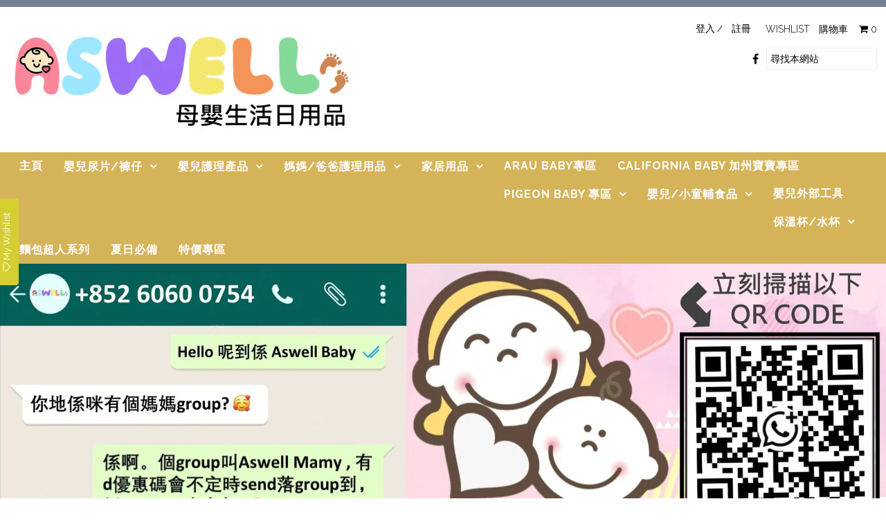

--- FILE ---
content_type: text/html; charset=utf-8
request_url: https://aswell.com.hk/
body_size: 24528
content:
<html lang="zh-TW"> 
<!DOCTYPE html>
<!--[if lt IE 7 ]><html class="ie ie6" lang="en"> <![endif]-->
<!--[if IE 7 ]><html class="ie ie7" lang="en"> <![endif]-->
<!--[if IE 8 ]><html class="ie ie8" lang="en"> <![endif]-->
<!--[if (gte IE 9)|!(IE)]><!--><html lang="en"> <!--<![endif]-->

<head>
  <style>
    .d{
      display:none;
    }
  </style>
  <meta charset="utf-8" />
  <meta name="google" value="notranslate">
  
  <!-- Add any tracking or verification meta content below this line -->
  
  

  <!-- Basic Page Needs
================================================== -->

  <title>
    ASWELL BABY (HK) | 一間集日本及世界各地嬰兒用品尿片專門店 &ndash; Aswell Baby
  </title>
  
  <meta name="description" content="ASWELL BABY (HK) 是一間集日本及世界各地母嬰用品的專門店。我們致力搜羅貨品令爸爸媽媽放心及信賴。全部貨品均外國進口，信心保證！包括日本Goo.N, Merries, Moony , Pampers 尿片/學習褲，California Baby 加州寶寶, Aveeno, Arau Baby 洗衣液，Pigeon, 和光堂等等。。。" />
  
  <link rel="canonical" href="https://aswell.com.hk/" />

  

<meta property="og:type" content="website">
<meta property="og:title" content="ASWELL BABY (HK) | 一間集日本及世界各地嬰兒用品尿片專門店">
<meta property="og:url" content="https://aswell.com.hk/">
<meta property="og:description" content="ASWELL BABY (HK) 是一間集日本及世界各地母嬰用品的專門店。我們致力搜羅貨品令爸爸媽媽放心及信賴。全部貨品均外國進口，信心保證！包括日本Goo.N, Merries, Moony , Pampers 尿片/學習褲，California Baby 加州寶寶, Aveeno, Arau Baby 洗衣液，Pigeon, 和光堂等等。。。">

<meta property="og:site_name" content="Aswell Baby">



<meta name="twitter:card" content="summary">


<meta name="twitter:site" content="@">


<meta name="twitter:title" content="ASWELL BABY (HK) | 一間集日本及世界各地嬰兒用品尿片專門店">
<meta name="twitter:description" content="ASWELL BABY (HK) 是一間集日本及世界各地母嬰用品的專門店。我們致力搜羅貨品令爸爸媽媽放心及信賴。全部貨品均外國進口，信心保證！包括日本Goo.N, Merries, Moony , Pampers 尿片/學習褲，California Baby 加州寶寶, Aveeno, Arau Baby 洗衣液，Pigeon, 和光堂等等。。。">


  <!-- CSS
================================================== -->

  <link href="//aswell.com.hk/cdn/shop/t/4/assets/stylesheet.css?v=70593977194424596731767412505" rel="stylesheet" type="text/css" media="all" />
  <link href="//aswell.com.hk/cdn/shop/t/4/assets/font-awesome.css?v=41792228249477712491481005234" rel="stylesheet" type="text/css" media="all" />
  <link href="//aswell.com.hk/cdn/shop/t/4/assets/queries.css?v=8359399266755374741767412505" rel="stylesheet" type="text/css" media="all" />
    
  
  <link href='//fonts.googleapis.com/earlyaccess/cwtexhei.css' rel="stylesheet" type='text/css'>
    

  
    

  
    

  
    
  
  
  

  
    
  
  
     

  
     

  
    

  
       

  
    
  
  
  
  
  
  
  
  
      

  
   
  
  
     
  
  
  
  <link href='//fonts.googleapis.com/css?family=Raleway:400,300,700' rel='stylesheet' type='text/css'>
      

  
  
  <link href='//fonts.googleapis.com/css?family=Roboto:400,500,300' rel='stylesheet' type='text/css'>
   

  
  
  <link href='//fonts.googleapis.com/css?family=Josefin+Sans:400,600,700,300' rel='stylesheet' type='text/css'>
   

  
  
  <link href='//fonts.googleapis.com/css?family=Source+Sans+Pro:400,600,300,700' rel='stylesheet' type='text/css'>
   
  <!--[if LTE IE 8]>
<link href="//aswell.com.hk/cdn/shop/t/4/assets/gridlock.ie.css?v=133506513823680828761481005234" rel="stylesheet" type="text/css" media="all" />  
<![endif]--> 


  <!-- JS
================================================== -->


  <script type="text/javascript" src="//ajax.googleapis.com/ajax/libs/jquery/1.9.1/jquery.min.js"></script>

  <script src="//aswell.com.hk/cdn/shop/t/4/assets/theme.js?v=77954707223607096761481005240" type="text/javascript"></script> 
  <script src="//aswell.com.hk/cdn/shopifycloud/storefront/assets/themes_support/option_selection-b017cd28.js" type="text/javascript"></script>  
  <script src="//aswell.com.hk/cdn/shop/t/4/assets/jquery.fs.shifter.js?v=49917305197206640071481005236" type="text/javascript"></script>

  
  <script src="//aswell.com.hk/cdn/shop/t/4/assets/instafeed.js?v=84252669018188223871481005236" type="text/javascript"></script>
  

  <meta name="viewport" content="width=device-width, initial-scale=1, maximum-scale=1">

  <!-- Favicons
================================================== -->

  <link rel="shortcut icon" href="//aswell.com.hk/cdn/shop/t/4/assets/favicon.png?v=128030739636782287951481808800">

  

  <script>window.performance && window.performance.mark && window.performance.mark('shopify.content_for_header.start');</script><meta id="shopify-digital-wallet" name="shopify-digital-wallet" content="/12366928/digital_wallets/dialog">
<script async="async" src="/checkouts/internal/preloads.js?locale=zh-HK"></script>
<script id="shopify-features" type="application/json">{"accessToken":"f7926e60b192a5a1f33843661ae064f9","betas":["rich-media-storefront-analytics"],"domain":"aswell.com.hk","predictiveSearch":false,"shopId":12366928,"locale":"zh-tw"}</script>
<script>var Shopify = Shopify || {};
Shopify.shop = "aswell-2.myshopify.com";
Shopify.locale = "zh-TW";
Shopify.currency = {"active":"HKD","rate":"1.0"};
Shopify.country = "HK";
Shopify.theme = {"name":"Fashionopolism","id":163245130,"schema_name":null,"schema_version":null,"theme_store_id":141,"role":"main"};
Shopify.theme.handle = "null";
Shopify.theme.style = {"id":null,"handle":null};
Shopify.cdnHost = "aswell.com.hk/cdn";
Shopify.routes = Shopify.routes || {};
Shopify.routes.root = "/";</script>
<script type="module">!function(o){(o.Shopify=o.Shopify||{}).modules=!0}(window);</script>
<script>!function(o){function n(){var o=[];function n(){o.push(Array.prototype.slice.apply(arguments))}return n.q=o,n}var t=o.Shopify=o.Shopify||{};t.loadFeatures=n(),t.autoloadFeatures=n()}(window);</script>
<script id="shop-js-analytics" type="application/json">{"pageType":"index"}</script>
<script defer="defer" async type="module" src="//aswell.com.hk/cdn/shopifycloud/shop-js/modules/v2/client.init-shop-cart-sync_BmDzIf2i.zh-TW.esm.js"></script>
<script defer="defer" async type="module" src="//aswell.com.hk/cdn/shopifycloud/shop-js/modules/v2/chunk.common_D58CaYJb.esm.js"></script>
<script type="module">
  await import("//aswell.com.hk/cdn/shopifycloud/shop-js/modules/v2/client.init-shop-cart-sync_BmDzIf2i.zh-TW.esm.js");
await import("//aswell.com.hk/cdn/shopifycloud/shop-js/modules/v2/chunk.common_D58CaYJb.esm.js");

  window.Shopify.SignInWithShop?.initShopCartSync?.({"fedCMEnabled":true,"windoidEnabled":true});

</script>
<script>(function() {
  var isLoaded = false;
  function asyncLoad() {
    if (isLoaded) return;
    isLoaded = true;
    var urls = ["https:\/\/shop.ysd.hk\/apps\/sfexpress\/scripts\/script.php?shop=aswell-2.myshopify.com","https:\/\/assets.smartwishlist.webmarked.net\/static\/v6\/smartwishlist.js?shop=aswell-2.myshopify.com","https:\/\/cdn.hextom.com\/js\/freeshippingbar.js?shop=aswell-2.myshopify.com"];
    for (var i = 0; i < urls.length; i++) {
      var s = document.createElement('script');
      s.type = 'text/javascript';
      s.async = true;
      s.src = urls[i];
      var x = document.getElementsByTagName('script')[0];
      x.parentNode.insertBefore(s, x);
    }
  };
  if(window.attachEvent) {
    window.attachEvent('onload', asyncLoad);
  } else {
    window.addEventListener('load', asyncLoad, false);
  }
})();</script>
<script id="__st">var __st={"a":12366928,"offset":28800,"reqid":"8e77f1e9-ea8d-44d1-b505-2a54e0f6ddc5-1768521793","pageurl":"aswell.com.hk\/","u":"dbf9b2019969","p":"home"};</script>
<script>window.ShopifyPaypalV4VisibilityTracking = true;</script>
<script id="captcha-bootstrap">!function(){'use strict';const t='contact',e='account',n='new_comment',o=[[t,t],['blogs',n],['comments',n],[t,'customer']],c=[[e,'customer_login'],[e,'guest_login'],[e,'recover_customer_password'],[e,'create_customer']],r=t=>t.map((([t,e])=>`form[action*='/${t}']:not([data-nocaptcha='true']) input[name='form_type'][value='${e}']`)).join(','),a=t=>()=>t?[...document.querySelectorAll(t)].map((t=>t.form)):[];function s(){const t=[...o],e=r(t);return a(e)}const i='password',u='form_key',d=['recaptcha-v3-token','g-recaptcha-response','h-captcha-response',i],f=()=>{try{return window.sessionStorage}catch{return}},m='__shopify_v',_=t=>t.elements[u];function p(t,e,n=!1){try{const o=window.sessionStorage,c=JSON.parse(o.getItem(e)),{data:r}=function(t){const{data:e,action:n}=t;return t[m]||n?{data:e,action:n}:{data:t,action:n}}(c);for(const[e,n]of Object.entries(r))t.elements[e]&&(t.elements[e].value=n);n&&o.removeItem(e)}catch(o){console.error('form repopulation failed',{error:o})}}const l='form_type',E='cptcha';function T(t){t.dataset[E]=!0}const w=window,h=w.document,L='Shopify',v='ce_forms',y='captcha';let A=!1;((t,e)=>{const n=(g='f06e6c50-85a8-45c8-87d0-21a2b65856fe',I='https://cdn.shopify.com/shopifycloud/storefront-forms-hcaptcha/ce_storefront_forms_captcha_hcaptcha.v1.5.2.iife.js',D={infoText:'已受到 hCaptcha 保護',privacyText:'隱私',termsText:'條款'},(t,e,n)=>{const o=w[L][v],c=o.bindForm;if(c)return c(t,g,e,D).then(n);var r;o.q.push([[t,g,e,D],n]),r=I,A||(h.body.append(Object.assign(h.createElement('script'),{id:'captcha-provider',async:!0,src:r})),A=!0)});var g,I,D;w[L]=w[L]||{},w[L][v]=w[L][v]||{},w[L][v].q=[],w[L][y]=w[L][y]||{},w[L][y].protect=function(t,e){n(t,void 0,e),T(t)},Object.freeze(w[L][y]),function(t,e,n,w,h,L){const[v,y,A,g]=function(t,e,n){const i=e?o:[],u=t?c:[],d=[...i,...u],f=r(d),m=r(i),_=r(d.filter((([t,e])=>n.includes(e))));return[a(f),a(m),a(_),s()]}(w,h,L),I=t=>{const e=t.target;return e instanceof HTMLFormElement?e:e&&e.form},D=t=>v().includes(t);t.addEventListener('submit',(t=>{const e=I(t);if(!e)return;const n=D(e)&&!e.dataset.hcaptchaBound&&!e.dataset.recaptchaBound,o=_(e),c=g().includes(e)&&(!o||!o.value);(n||c)&&t.preventDefault(),c&&!n&&(function(t){try{if(!f())return;!function(t){const e=f();if(!e)return;const n=_(t);if(!n)return;const o=n.value;o&&e.removeItem(o)}(t);const e=Array.from(Array(32),(()=>Math.random().toString(36)[2])).join('');!function(t,e){_(t)||t.append(Object.assign(document.createElement('input'),{type:'hidden',name:u})),t.elements[u].value=e}(t,e),function(t,e){const n=f();if(!n)return;const o=[...t.querySelectorAll(`input[type='${i}']`)].map((({name:t})=>t)),c=[...d,...o],r={};for(const[a,s]of new FormData(t).entries())c.includes(a)||(r[a]=s);n.setItem(e,JSON.stringify({[m]:1,action:t.action,data:r}))}(t,e)}catch(e){console.error('failed to persist form',e)}}(e),e.submit())}));const S=(t,e)=>{t&&!t.dataset[E]&&(n(t,e.some((e=>e===t))),T(t))};for(const o of['focusin','change'])t.addEventListener(o,(t=>{const e=I(t);D(e)&&S(e,y())}));const B=e.get('form_key'),M=e.get(l),P=B&&M;t.addEventListener('DOMContentLoaded',(()=>{const t=y();if(P)for(const e of t)e.elements[l].value===M&&p(e,B);[...new Set([...A(),...v().filter((t=>'true'===t.dataset.shopifyCaptcha))])].forEach((e=>S(e,t)))}))}(h,new URLSearchParams(w.location.search),n,t,e,['guest_login'])})(!0,!0)}();</script>
<script integrity="sha256-4kQ18oKyAcykRKYeNunJcIwy7WH5gtpwJnB7kiuLZ1E=" data-source-attribution="shopify.loadfeatures" defer="defer" src="//aswell.com.hk/cdn/shopifycloud/storefront/assets/storefront/load_feature-a0a9edcb.js" crossorigin="anonymous"></script>
<script data-source-attribution="shopify.dynamic_checkout.dynamic.init">var Shopify=Shopify||{};Shopify.PaymentButton=Shopify.PaymentButton||{isStorefrontPortableWallets:!0,init:function(){window.Shopify.PaymentButton.init=function(){};var t=document.createElement("script");t.src="https://aswell.com.hk/cdn/shopifycloud/portable-wallets/latest/portable-wallets.zh-tw.js",t.type="module",document.head.appendChild(t)}};
</script>
<script data-source-attribution="shopify.dynamic_checkout.buyer_consent">
  function portableWalletsHideBuyerConsent(e){var t=document.getElementById("shopify-buyer-consent"),n=document.getElementById("shopify-subscription-policy-button");t&&n&&(t.classList.add("hidden"),t.setAttribute("aria-hidden","true"),n.removeEventListener("click",e))}function portableWalletsShowBuyerConsent(e){var t=document.getElementById("shopify-buyer-consent"),n=document.getElementById("shopify-subscription-policy-button");t&&n&&(t.classList.remove("hidden"),t.removeAttribute("aria-hidden"),n.addEventListener("click",e))}window.Shopify?.PaymentButton&&(window.Shopify.PaymentButton.hideBuyerConsent=portableWalletsHideBuyerConsent,window.Shopify.PaymentButton.showBuyerConsent=portableWalletsShowBuyerConsent);
</script>
<script data-source-attribution="shopify.dynamic_checkout.cart.bootstrap">document.addEventListener("DOMContentLoaded",(function(){function t(){return document.querySelector("shopify-accelerated-checkout-cart, shopify-accelerated-checkout")}if(t())Shopify.PaymentButton.init();else{new MutationObserver((function(e,n){t()&&(Shopify.PaymentButton.init(),n.disconnect())})).observe(document.body,{childList:!0,subtree:!0})}}));
</script>

<script>window.performance && window.performance.mark && window.performance.mark('shopify.content_for_header.end');</script>

 
<script src="https://cdn.shopify.com/extensions/019b9c9d-f246-78cf-b826-980db6c864f8/avada-upsell-152/assets/avada-free-gift.js" type="text/javascript" defer="defer"></script>
<script src="https://cdn.shopify.com/extensions/019b8532-dd9d-7cd8-a62d-910d6a696cec/tictac-14/assets/tictac-front.js" type="text/javascript" defer="defer"></script>
<link href="https://monorail-edge.shopifysvc.com" rel="dns-prefetch">
<script>(function(){if ("sendBeacon" in navigator && "performance" in window) {try {var session_token_from_headers = performance.getEntriesByType('navigation')[0].serverTiming.find(x => x.name == '_s').description;} catch {var session_token_from_headers = undefined;}var session_cookie_matches = document.cookie.match(/_shopify_s=([^;]*)/);var session_token_from_cookie = session_cookie_matches && session_cookie_matches.length === 2 ? session_cookie_matches[1] : "";var session_token = session_token_from_headers || session_token_from_cookie || "";function handle_abandonment_event(e) {var entries = performance.getEntries().filter(function(entry) {return /monorail-edge.shopifysvc.com/.test(entry.name);});if (!window.abandonment_tracked && entries.length === 0) {window.abandonment_tracked = true;var currentMs = Date.now();var navigation_start = performance.timing.navigationStart;var payload = {shop_id: 12366928,url: window.location.href,navigation_start,duration: currentMs - navigation_start,session_token,page_type: "index"};window.navigator.sendBeacon("https://monorail-edge.shopifysvc.com/v1/produce", JSON.stringify({schema_id: "online_store_buyer_site_abandonment/1.1",payload: payload,metadata: {event_created_at_ms: currentMs,event_sent_at_ms: currentMs}}));}}window.addEventListener('pagehide', handle_abandonment_event);}}());</script>
<script id="web-pixels-manager-setup">(function e(e,d,r,n,o){if(void 0===o&&(o={}),!Boolean(null===(a=null===(i=window.Shopify)||void 0===i?void 0:i.analytics)||void 0===a?void 0:a.replayQueue)){var i,a;window.Shopify=window.Shopify||{};var t=window.Shopify;t.analytics=t.analytics||{};var s=t.analytics;s.replayQueue=[],s.publish=function(e,d,r){return s.replayQueue.push([e,d,r]),!0};try{self.performance.mark("wpm:start")}catch(e){}var l=function(){var e={modern:/Edge?\/(1{2}[4-9]|1[2-9]\d|[2-9]\d{2}|\d{4,})\.\d+(\.\d+|)|Firefox\/(1{2}[4-9]|1[2-9]\d|[2-9]\d{2}|\d{4,})\.\d+(\.\d+|)|Chrom(ium|e)\/(9{2}|\d{3,})\.\d+(\.\d+|)|(Maci|X1{2}).+ Version\/(15\.\d+|(1[6-9]|[2-9]\d|\d{3,})\.\d+)([,.]\d+|)( \(\w+\)|)( Mobile\/\w+|) Safari\/|Chrome.+OPR\/(9{2}|\d{3,})\.\d+\.\d+|(CPU[ +]OS|iPhone[ +]OS|CPU[ +]iPhone|CPU IPhone OS|CPU iPad OS)[ +]+(15[._]\d+|(1[6-9]|[2-9]\d|\d{3,})[._]\d+)([._]\d+|)|Android:?[ /-](13[3-9]|1[4-9]\d|[2-9]\d{2}|\d{4,})(\.\d+|)(\.\d+|)|Android.+Firefox\/(13[5-9]|1[4-9]\d|[2-9]\d{2}|\d{4,})\.\d+(\.\d+|)|Android.+Chrom(ium|e)\/(13[3-9]|1[4-9]\d|[2-9]\d{2}|\d{4,})\.\d+(\.\d+|)|SamsungBrowser\/([2-9]\d|\d{3,})\.\d+/,legacy:/Edge?\/(1[6-9]|[2-9]\d|\d{3,})\.\d+(\.\d+|)|Firefox\/(5[4-9]|[6-9]\d|\d{3,})\.\d+(\.\d+|)|Chrom(ium|e)\/(5[1-9]|[6-9]\d|\d{3,})\.\d+(\.\d+|)([\d.]+$|.*Safari\/(?![\d.]+ Edge\/[\d.]+$))|(Maci|X1{2}).+ Version\/(10\.\d+|(1[1-9]|[2-9]\d|\d{3,})\.\d+)([,.]\d+|)( \(\w+\)|)( Mobile\/\w+|) Safari\/|Chrome.+OPR\/(3[89]|[4-9]\d|\d{3,})\.\d+\.\d+|(CPU[ +]OS|iPhone[ +]OS|CPU[ +]iPhone|CPU IPhone OS|CPU iPad OS)[ +]+(10[._]\d+|(1[1-9]|[2-9]\d|\d{3,})[._]\d+)([._]\d+|)|Android:?[ /-](13[3-9]|1[4-9]\d|[2-9]\d{2}|\d{4,})(\.\d+|)(\.\d+|)|Mobile Safari.+OPR\/([89]\d|\d{3,})\.\d+\.\d+|Android.+Firefox\/(13[5-9]|1[4-9]\d|[2-9]\d{2}|\d{4,})\.\d+(\.\d+|)|Android.+Chrom(ium|e)\/(13[3-9]|1[4-9]\d|[2-9]\d{2}|\d{4,})\.\d+(\.\d+|)|Android.+(UC? ?Browser|UCWEB|U3)[ /]?(15\.([5-9]|\d{2,})|(1[6-9]|[2-9]\d|\d{3,})\.\d+)\.\d+|SamsungBrowser\/(5\.\d+|([6-9]|\d{2,})\.\d+)|Android.+MQ{2}Browser\/(14(\.(9|\d{2,})|)|(1[5-9]|[2-9]\d|\d{3,})(\.\d+|))(\.\d+|)|K[Aa][Ii]OS\/(3\.\d+|([4-9]|\d{2,})\.\d+)(\.\d+|)/},d=e.modern,r=e.legacy,n=navigator.userAgent;return n.match(d)?"modern":n.match(r)?"legacy":"unknown"}(),u="modern"===l?"modern":"legacy",c=(null!=n?n:{modern:"",legacy:""})[u],f=function(e){return[e.baseUrl,"/wpm","/b",e.hashVersion,"modern"===e.buildTarget?"m":"l",".js"].join("")}({baseUrl:d,hashVersion:r,buildTarget:u}),m=function(e){var d=e.version,r=e.bundleTarget,n=e.surface,o=e.pageUrl,i=e.monorailEndpoint;return{emit:function(e){var a=e.status,t=e.errorMsg,s=(new Date).getTime(),l=JSON.stringify({metadata:{event_sent_at_ms:s},events:[{schema_id:"web_pixels_manager_load/3.1",payload:{version:d,bundle_target:r,page_url:o,status:a,surface:n,error_msg:t},metadata:{event_created_at_ms:s}}]});if(!i)return console&&console.warn&&console.warn("[Web Pixels Manager] No Monorail endpoint provided, skipping logging."),!1;try{return self.navigator.sendBeacon.bind(self.navigator)(i,l)}catch(e){}var u=new XMLHttpRequest;try{return u.open("POST",i,!0),u.setRequestHeader("Content-Type","text/plain"),u.send(l),!0}catch(e){return console&&console.warn&&console.warn("[Web Pixels Manager] Got an unhandled error while logging to Monorail."),!1}}}}({version:r,bundleTarget:l,surface:e.surface,pageUrl:self.location.href,monorailEndpoint:e.monorailEndpoint});try{o.browserTarget=l,function(e){var d=e.src,r=e.async,n=void 0===r||r,o=e.onload,i=e.onerror,a=e.sri,t=e.scriptDataAttributes,s=void 0===t?{}:t,l=document.createElement("script"),u=document.querySelector("head"),c=document.querySelector("body");if(l.async=n,l.src=d,a&&(l.integrity=a,l.crossOrigin="anonymous"),s)for(var f in s)if(Object.prototype.hasOwnProperty.call(s,f))try{l.dataset[f]=s[f]}catch(e){}if(o&&l.addEventListener("load",o),i&&l.addEventListener("error",i),u)u.appendChild(l);else{if(!c)throw new Error("Did not find a head or body element to append the script");c.appendChild(l)}}({src:f,async:!0,onload:function(){if(!function(){var e,d;return Boolean(null===(d=null===(e=window.Shopify)||void 0===e?void 0:e.analytics)||void 0===d?void 0:d.initialized)}()){var d=window.webPixelsManager.init(e)||void 0;if(d){var r=window.Shopify.analytics;r.replayQueue.forEach((function(e){var r=e[0],n=e[1],o=e[2];d.publishCustomEvent(r,n,o)})),r.replayQueue=[],r.publish=d.publishCustomEvent,r.visitor=d.visitor,r.initialized=!0}}},onerror:function(){return m.emit({status:"failed",errorMsg:"".concat(f," has failed to load")})},sri:function(e){var d=/^sha384-[A-Za-z0-9+/=]+$/;return"string"==typeof e&&d.test(e)}(c)?c:"",scriptDataAttributes:o}),m.emit({status:"loading"})}catch(e){m.emit({status:"failed",errorMsg:(null==e?void 0:e.message)||"Unknown error"})}}})({shopId: 12366928,storefrontBaseUrl: "https://aswell.com.hk",extensionsBaseUrl: "https://extensions.shopifycdn.com/cdn/shopifycloud/web-pixels-manager",monorailEndpoint: "https://monorail-edge.shopifysvc.com/unstable/produce_batch",surface: "storefront-renderer",enabledBetaFlags: ["2dca8a86"],webPixelsConfigList: [{"id":"55083091","eventPayloadVersion":"v1","runtimeContext":"LAX","scriptVersion":"1","type":"CUSTOM","privacyPurposes":["MARKETING"],"name":"Meta pixel (migrated)"},{"id":"93913171","eventPayloadVersion":"v1","runtimeContext":"LAX","scriptVersion":"1","type":"CUSTOM","privacyPurposes":["ANALYTICS"],"name":"Google Analytics tag (migrated)"},{"id":"shopify-app-pixel","configuration":"{}","eventPayloadVersion":"v1","runtimeContext":"STRICT","scriptVersion":"0450","apiClientId":"shopify-pixel","type":"APP","privacyPurposes":["ANALYTICS","MARKETING"]},{"id":"shopify-custom-pixel","eventPayloadVersion":"v1","runtimeContext":"LAX","scriptVersion":"0450","apiClientId":"shopify-pixel","type":"CUSTOM","privacyPurposes":["ANALYTICS","MARKETING"]}],isMerchantRequest: false,initData: {"shop":{"name":"Aswell Baby","paymentSettings":{"currencyCode":"HKD"},"myshopifyDomain":"aswell-2.myshopify.com","countryCode":"HK","storefrontUrl":"https:\/\/aswell.com.hk"},"customer":null,"cart":null,"checkout":null,"productVariants":[],"purchasingCompany":null},},"https://aswell.com.hk/cdn","fcfee988w5aeb613cpc8e4bc33m6693e112",{"modern":"","legacy":""},{"shopId":"12366928","storefrontBaseUrl":"https:\/\/aswell.com.hk","extensionBaseUrl":"https:\/\/extensions.shopifycdn.com\/cdn\/shopifycloud\/web-pixels-manager","surface":"storefront-renderer","enabledBetaFlags":"[\"2dca8a86\"]","isMerchantRequest":"false","hashVersion":"fcfee988w5aeb613cpc8e4bc33m6693e112","publish":"custom","events":"[[\"page_viewed\",{}]]"});</script><script>
  window.ShopifyAnalytics = window.ShopifyAnalytics || {};
  window.ShopifyAnalytics.meta = window.ShopifyAnalytics.meta || {};
  window.ShopifyAnalytics.meta.currency = 'HKD';
  var meta = {"page":{"pageType":"home","requestId":"8e77f1e9-ea8d-44d1-b505-2a54e0f6ddc5-1768521793"}};
  for (var attr in meta) {
    window.ShopifyAnalytics.meta[attr] = meta[attr];
  }
</script>
<script class="analytics">
  (function () {
    var customDocumentWrite = function(content) {
      var jquery = null;

      if (window.jQuery) {
        jquery = window.jQuery;
      } else if (window.Checkout && window.Checkout.$) {
        jquery = window.Checkout.$;
      }

      if (jquery) {
        jquery('body').append(content);
      }
    };

    var hasLoggedConversion = function(token) {
      if (token) {
        return document.cookie.indexOf('loggedConversion=' + token) !== -1;
      }
      return false;
    }

    var setCookieIfConversion = function(token) {
      if (token) {
        var twoMonthsFromNow = new Date(Date.now());
        twoMonthsFromNow.setMonth(twoMonthsFromNow.getMonth() + 2);

        document.cookie = 'loggedConversion=' + token + '; expires=' + twoMonthsFromNow;
      }
    }

    var trekkie = window.ShopifyAnalytics.lib = window.trekkie = window.trekkie || [];
    if (trekkie.integrations) {
      return;
    }
    trekkie.methods = [
      'identify',
      'page',
      'ready',
      'track',
      'trackForm',
      'trackLink'
    ];
    trekkie.factory = function(method) {
      return function() {
        var args = Array.prototype.slice.call(arguments);
        args.unshift(method);
        trekkie.push(args);
        return trekkie;
      };
    };
    for (var i = 0; i < trekkie.methods.length; i++) {
      var key = trekkie.methods[i];
      trekkie[key] = trekkie.factory(key);
    }
    trekkie.load = function(config) {
      trekkie.config = config || {};
      trekkie.config.initialDocumentCookie = document.cookie;
      var first = document.getElementsByTagName('script')[0];
      var script = document.createElement('script');
      script.type = 'text/javascript';
      script.onerror = function(e) {
        var scriptFallback = document.createElement('script');
        scriptFallback.type = 'text/javascript';
        scriptFallback.onerror = function(error) {
                var Monorail = {
      produce: function produce(monorailDomain, schemaId, payload) {
        var currentMs = new Date().getTime();
        var event = {
          schema_id: schemaId,
          payload: payload,
          metadata: {
            event_created_at_ms: currentMs,
            event_sent_at_ms: currentMs
          }
        };
        return Monorail.sendRequest("https://" + monorailDomain + "/v1/produce", JSON.stringify(event));
      },
      sendRequest: function sendRequest(endpointUrl, payload) {
        // Try the sendBeacon API
        if (window && window.navigator && typeof window.navigator.sendBeacon === 'function' && typeof window.Blob === 'function' && !Monorail.isIos12()) {
          var blobData = new window.Blob([payload], {
            type: 'text/plain'
          });

          if (window.navigator.sendBeacon(endpointUrl, blobData)) {
            return true;
          } // sendBeacon was not successful

        } // XHR beacon

        var xhr = new XMLHttpRequest();

        try {
          xhr.open('POST', endpointUrl);
          xhr.setRequestHeader('Content-Type', 'text/plain');
          xhr.send(payload);
        } catch (e) {
          console.log(e);
        }

        return false;
      },
      isIos12: function isIos12() {
        return window.navigator.userAgent.lastIndexOf('iPhone; CPU iPhone OS 12_') !== -1 || window.navigator.userAgent.lastIndexOf('iPad; CPU OS 12_') !== -1;
      }
    };
    Monorail.produce('monorail-edge.shopifysvc.com',
      'trekkie_storefront_load_errors/1.1',
      {shop_id: 12366928,
      theme_id: 163245130,
      app_name: "storefront",
      context_url: window.location.href,
      source_url: "//aswell.com.hk/cdn/s/trekkie.storefront.cd680fe47e6c39ca5d5df5f0a32d569bc48c0f27.min.js"});

        };
        scriptFallback.async = true;
        scriptFallback.src = '//aswell.com.hk/cdn/s/trekkie.storefront.cd680fe47e6c39ca5d5df5f0a32d569bc48c0f27.min.js';
        first.parentNode.insertBefore(scriptFallback, first);
      };
      script.async = true;
      script.src = '//aswell.com.hk/cdn/s/trekkie.storefront.cd680fe47e6c39ca5d5df5f0a32d569bc48c0f27.min.js';
      first.parentNode.insertBefore(script, first);
    };
    trekkie.load(
      {"Trekkie":{"appName":"storefront","development":false,"defaultAttributes":{"shopId":12366928,"isMerchantRequest":null,"themeId":163245130,"themeCityHash":"8654538998335926524","contentLanguage":"zh-TW","currency":"HKD","eventMetadataId":"e5ce5f8a-aae2-4401-a25b-1003e577c2a8"},"isServerSideCookieWritingEnabled":true,"monorailRegion":"shop_domain","enabledBetaFlags":["65f19447"]},"Session Attribution":{},"S2S":{"facebookCapiEnabled":false,"source":"trekkie-storefront-renderer","apiClientId":580111}}
    );

    var loaded = false;
    trekkie.ready(function() {
      if (loaded) return;
      loaded = true;

      window.ShopifyAnalytics.lib = window.trekkie;

      var originalDocumentWrite = document.write;
      document.write = customDocumentWrite;
      try { window.ShopifyAnalytics.merchantGoogleAnalytics.call(this); } catch(error) {};
      document.write = originalDocumentWrite;

      window.ShopifyAnalytics.lib.page(null,{"pageType":"home","requestId":"8e77f1e9-ea8d-44d1-b505-2a54e0f6ddc5-1768521793","shopifyEmitted":true});

      var match = window.location.pathname.match(/checkouts\/(.+)\/(thank_you|post_purchase)/)
      var token = match? match[1]: undefined;
      if (!hasLoggedConversion(token)) {
        setCookieIfConversion(token);
        
      }
    });


        var eventsListenerScript = document.createElement('script');
        eventsListenerScript.async = true;
        eventsListenerScript.src = "//aswell.com.hk/cdn/shopifycloud/storefront/assets/shop_events_listener-3da45d37.js";
        document.getElementsByTagName('head')[0].appendChild(eventsListenerScript);

})();</script>
  <script>
  if (!window.ga || (window.ga && typeof window.ga !== 'function')) {
    window.ga = function ga() {
      (window.ga.q = window.ga.q || []).push(arguments);
      if (window.Shopify && window.Shopify.analytics && typeof window.Shopify.analytics.publish === 'function') {
        window.Shopify.analytics.publish("ga_stub_called", {}, {sendTo: "google_osp_migration"});
      }
      console.error("Shopify's Google Analytics stub called with:", Array.from(arguments), "\nSee https://help.shopify.com/manual/promoting-marketing/pixels/pixel-migration#google for more information.");
    };
    if (window.Shopify && window.Shopify.analytics && typeof window.Shopify.analytics.publish === 'function') {
      window.Shopify.analytics.publish("ga_stub_initialized", {}, {sendTo: "google_osp_migration"});
    }
  }
</script>
<script
  defer
  src="https://aswell.com.hk/cdn/shopifycloud/perf-kit/shopify-perf-kit-3.0.3.min.js"
  data-application="storefront-renderer"
  data-shop-id="12366928"
  data-render-region="gcp-us-central1"
  data-page-type="index"
  data-theme-instance-id="163245130"
  data-theme-name=""
  data-theme-version=""
  data-monorail-region="shop_domain"
  data-resource-timing-sampling-rate="10"
  data-shs="true"
  data-shs-beacon="true"
  data-shs-export-with-fetch="true"
  data-shs-logs-sample-rate="1"
  data-shs-beacon-endpoint="https://aswell.com.hk/api/collect"
></script>
</head>

<body class="gridlock shifter index">

            
              <!-- "snippets/socialshopwave-helper.liquid" was not rendered, the associated app was uninstalled -->
            
  <div id="CartDrawer" class="drawer drawer--right">
  <div class="drawer__header">
    <div class="table-cell">
    <h3>購物車</h3>
    </div>
    <div class="table-cell">
    <span class="drawer__close js-drawer-close">
        關閉
    </span>
    </div>
  </div>
  <div id="CartContainer"></div>
</div>
  <div id="top-bar" class="gridlock-fluid">
    <div class="row">
    <div class="row">
      <div class="desktop-12 tablet-6 mobile-3">
        
      </div>
    </div>
    </div>
  </div>  
  <div class="shifter-page is-moved-by-drawer" id="PageContainer">   
    <div class="page-wrap">

      <header class="gridlock-fluid">
        <div class="row">
        <div id="identity" class="row">        
          <div id="logo" class="desktop-8 tablet-3 mobile-3">       
            
            <a href="/"><img src="//aswell.com.hk/cdn/shop/t/4/assets/logo.png?v=115402462534108656081630660288" alt="Aswell Baby" style="border: 0;"/></a>
                       
          </div>  

          <div class="desktop-4 tablet-3 mobile-3">
            <ul id="cart">       
              
              
              
              <li id="ssw-topauth" class="ssw-topauth">
                
                <a id="customer_login_link" href="/account/login" data-toggle="ssw-modal" data-target="#login_modal" onclick="trackShopStats('login_popup_view', 'all')">登入</a>
                <span class="ssw-login-divider">/</span>
                <a id="customer_register_link" data-toggle="ssw-modal" data-target="#signup_modal" href="/account/register" onclick="trackShopStats('login_popup_view', 'all')">註冊</a>
                
              </li>
                  

<!-- Smart Wishlist navigation link Desktop -->
<li id="li_smartwishlist_desktop_link">
                
                <a href="/a/wishlist" id="smartwishlist_desktop_link" title="My Wishlist" style="position:relative">Wishlist</a>
               
              </li>              
<!-- Smart Wishlist navigation link Desktop -->
              
              
              <li class="cart-overview">
                <a href="/cart" class="site-header__cart-toggle js-drawer-open-right" aria-controls="CartDrawer" aria-expanded="false">
                  <span class="cart-words">購物車</span>
                  &nbsp;<i class="fa fa-shopping-cart"></i> 
                  <span class="CartCount">0</span>
                </a> 
              </li>
              <li class="shifter-handle"><i class="fa fa-bars" aria-hidden="true"></i></li>
            </ul>           

            <ul id="social-links">
              <li><a href="https://www.facebook.com/aswell.hk/" target="_blank"><i class="fa fa-facebook"></i></a></li>
              
              
              
              
              
              
              <li class="searchbox">
              <form action="/search" method="get">
                <input type="text" name="q" id="q" placeholder="尋找本網站" />
              </form>  
              </li>            
            </ul>
            

          </div>
        </div>
        </div>
      </header>

      <nav id="nav" role="navigation" class="gridlock-fluid">
  <div class="row">
  <div id="navigation" class="row">      
    <ul id="nav" class="desktop-12 mobile-3">
      
                  
      
      
      
      
	  
      


      
      <li><a href="/" title="">主頁</a></li>
      
      
                  
      
      
      
      
	  
      


      
      <!-- How many links to show per column -->
           
      <!-- How many links in this list -->
            
      <!-- Number of links divided by number per column -->
      
      <!-- Modulo balance of total links divided by links per column -->
      
      <!-- Calculate the modulo offset -->
      

      

      <!-- Start math for calculated multi column dropdowns -->
      <li class="dropdown"><a href="/collections/merries" title="">嬰兒尿片/褲仔</a>
        
        <ul class="submenu">
          
          <li><a href="/collections/goon">大王 GOON</a>
            
            
          </li>
          
          <li><a href="/collections/merries">花王 Merries</a>
            
            
          </li>
          
          <li><a href="/collections/moony">尤妮佳 Moony</a>
            
            
          </li>
          
          <li><a href="/collections/natural-moony">有機棉 Natural Moony</a>
            
            
          </li>
          
          <li><a href="/collections/mamypoko">Mamypoko</a>
            
            
          </li>
          
          <li><a href="/collections/pampers">幫寶適 Pampers</a>
            
            
          </li>
          
          <li><a href="/collections/pigeon-3">尿墊</a>
            
            
          </li>
          
          <li><a href="/collections/smart-collection-23">游水褲</a>
            
            
          </li>
          
        </ul>
        
      </li>
      <!-- stop doing the math -->
      
      
                  
      
      
      
      
	  
      


      
      <!-- How many links to show per column -->
           
      <!-- How many links in this list -->
            
      <!-- Number of links divided by number per column -->
      
      <!-- Modulo balance of total links divided by links per column -->
      
      <!-- Calculate the modulo offset -->
      

      

      <!-- Start math for calculated multi column dropdowns -->
      <li class="dropdown"><a href="/collections/smart-collection-19" title="">嬰兒護理產品</a>
        
        <ul class="submenu">
          
          <li><a href="/collections/smart-collection-15">爽身粉</a>
            
            
          </li>
          
          <li><a href="/collections/smart-collection-8">口部護理用品</a>
            
            
          </li>
          
          <li><a href="/collections/smart-collection-18">護膚清潔</a>
            
            
          </li>
          
          <li><a href="/collections/smart-collection-7">棉花棒</a>
            
            
          </li>
          
          <li><a href="/collections/smart-collection-32">洗潔產品</a>
            
            
          </li>
          
          <li><a href="/collections/smart-collection-11">洗髮沐浴 </a>
            
            
          </li>
          
          <li><a href="/collections/smart-collection-21">沐浴球</a>
            
            
          </li>
          
          <li><a href="/collections/smart-collection-31">防蚊產品</a>
            
            
          </li>
          
        </ul>
        
      </li>
      <!-- stop doing the math -->
      
      
                  
      
      
      
      
	  
      


      
      <!-- How many links to show per column -->
           
      <!-- How many links in this list -->
            
      <!-- Number of links divided by number per column -->
      
      <!-- Modulo balance of total links divided by links per column -->
      
      <!-- Calculate the modulo offset -->
      

      

      <!-- Start math for calculated multi column dropdowns -->
      <li class="dropdown"><a href="/collections/smart-collection-20" title="">媽媽/爸爸護理用品</a>
        
        <ul class="submenu">
          
          <li><a href="/collections/smart-collection-2">頭部/面部護理用品</a>
            
            
          </li>
          
          <li><a href="/collections/smart-collection-16">口部護理用品</a>
            
            
          </li>
          
          <li><a href="/collections/smart-collection-1">手腳護理用品</a>
            
            
          </li>
          
          <li><a href="/collections/smart-collection-14">身體護理用品</a>
            
            
          </li>
          
          <li><a href="/collections/smart-collection-17">保健品</a>
            
            
          </li>
          
        </ul>
        
      </li>
      <!-- stop doing the math -->
      
      
                  
      
      
      
      
	  
      


      
      <!-- How many links to show per column -->
           
      <!-- How many links in this list -->
            
      <!-- Number of links divided by number per column -->
      
      <!-- Modulo balance of total links divided by links per column -->
      
      <!-- Calculate the modulo offset -->
      

      

      <!-- Start math for calculated multi column dropdowns -->
      <li class="dropdown"><a href="/collections/smart-collection-3" title="">家居用品</a>
        
        <ul class="submenu">
          
          <li><a href="/collections/smart-collection-3">一般家居用品</a>
            
            
          </li>
          
          <li><a href="/collections/smart-collection-6">吸濕防蟲</a>
            
            
          </li>
          
        </ul>
        
      </li>
      <!-- stop doing the math -->
      
      
                  
      
      
      
      
	  
      


      
      <li><a href="/collections/arau" title="">Arau Baby專區</a></li>
      
      
                  
      
      
      
      
	  
      


      
      <li><a href="/collections/californiababy" title="">California Baby 加州寶寶專區</a></li>
      
      
                  
      
      
      
      
	  
      


      
      <!-- How many links to show per column -->
           
      <!-- How many links in this list -->
            
      <!-- Number of links divided by number per column -->
      
      <!-- Modulo balance of total links divided by links per column -->
      
      <!-- Calculate the modulo offset -->
      

      

      <!-- Start math for calculated multi column dropdowns -->
      <li class="dropdown"><a href="/collections/pigeon" title="">Pigeon Baby 專區</a>
        
        <ul class="submenu">
          
          <li><a href="/collections/ppsu">PPSU 奶樽</a>
            
            
          </li>
          
          <li><a href="/collections/smart-collection-4">玻璃奶樽</a>
            
            
          </li>
          
          <li><a href="/collections/smart-collection-5">奶咀頭</a>
            
            
          </li>
          
          <li><a href="/collections/smart-collection-7">棉花棒</a>
            
            
          </li>
          
          <li><a href="/collections/pigeon-1">洗潔液</a>
            
            
          </li>
          
          <li><a href="/collections/smart-collection-11">洗髮沐浴</a>
            
            
          </li>
          
        </ul>
        
      </li>
      <!-- stop doing the math -->
      
      
                  
      
      
      
      
	  
      


      
      <!-- How many links to show per column -->
           
      <!-- How many links in this list -->
            
      <!-- Number of links divided by number per column -->
      
      <!-- Modulo balance of total links divided by links per column -->
      
      <!-- Calculate the modulo offset -->
      

      

      <!-- Start math for calculated multi column dropdowns -->
      <li class="dropdown"><a href="/collections/smart-collection-10" title="">嬰兒/小童輔食品</a>
        
        <ul class="submenu">
          
          <li><a href="/collections/pigeon-2">Pigeon </a>
            
            
          </li>
          
          <li><a href="/collections/wakodo">Wakodo 和光堂</a>
            
            
          </li>
          
          <li><a href="/collections/smart-collection-30">其他品牌</a>
            
            
          </li>
          
        </ul>
        
      </li>
      <!-- stop doing the math -->
      
      
                  
      
      
      
      
	  
      


      
      <li><a href="/collections/smart-collection-12" title="">嬰兒外部工具</a></li>
      
      
                  
      
      
      
      
	  
      


      
      <!-- How many links to show per column -->
           
      <!-- How many links in this list -->
            
      <!-- Number of links divided by number per column -->
      
      <!-- Modulo balance of total links divided by links per column -->
      
      <!-- Calculate the modulo offset -->
      

      

      <!-- Start math for calculated multi column dropdowns -->
      <li class="dropdown"><a href="/collections/smart-collection-26" title="">保溫杯/水杯</a>
        
        <ul class="submenu">
          
          <li><a href="/collections/pigeon-4">Pigeon</a>
            
            
          </li>
          
          <li><a href="/collections/richell">Richell</a>
            
            
          </li>
          
          <li><a href="/collections/smart-collection-26">Thermos</a>
            
            
          </li>
          
        </ul>
        
      </li>
      <!-- stop doing the math -->
      
      
                  
      
      
      
      
	  
      


      
      <li><a href="/collections/smart-collection-28" title="">麵包超人系列</a></li>
      
      
                  
      
      
      
      
	  
      


      
      <li><a href="/collections/custom-collection" title="">夏日必備</a></li>
      
      
                  
      
      
      
      
	  
      


      
      <li><a href="/collections/smart-collection-27" title="">特價專區</a></li>
      
      
    </ul> 
  </div> 
  </div>
</nav>
      	        
      <div class="clear"></div>
        

      

      	
      
  <div class="homepage-section no-fouc">
  
      
      <div class="flexslider">
        <ul class="slides">
          
          
          
          
          
          
          
          
          
          
          
          
          
          
          
          
          
          
          
                  
          <li>
            <a href="https://chat.whatsapp.com/G3Q7Dee1YpY5wnDcDvYU4D">
              <img src="//aswell.com.hk/cdn/shop/t/4/assets/slide4.jpg?v=89920763019413547761744014115" alt="Add image Alt Text" />
            </a>
            <div class="flex-caption slide4">
              
              
              
                
              
            </div>
          </li>
          
          
          
          
          
        </ul>
      </div>
      
      
</div>
<div class="clear"></div>




  
<div class="row homepage-section no-fouc">      
  
<!-- Show image --> 	
<!-- Link -->  			
<!-- Alt text -->  		
<!-- Filename -->  		
<!-- Title text -->  	
<!-- Hidden text -->  	 
<!-- Hidden text -->	
      
      <div class="homepage-promo desktop-4 tablet-2 mobile-3 ">
        <a href="/collections/pigeon">
          <img src="//aswell.com.hk/cdn/shop/t/4/assets/image_grid1.jpg?v=168025567492052537781515057495" alt="本月精選嬰兒用品">
          <div class="caption"><h3>本月精選嬰兒用品</h3>
            <p>Shop Now</p>
          </div>
        </a>
      </div>
      
  
<!-- Show image --> 	
<!-- Link -->  			
<!-- Alt text -->  		
<!-- Filename -->  		
<!-- Title text -->  	
<!-- Hidden text -->  	 
<!-- Hidden text -->	
      
      <div class="homepage-promo desktop-4 tablet-2 mobile-3 ">
        <a href="/collections/pigeon">
          <img src="//aswell.com.hk/cdn/shop/t/4/assets/image_grid2.jpg?v=41960940982197811851543258941" alt="Pigeon Baby專賣區">
          <div class="caption"><h3>Pigeon Baby專賣區</h3>
            <p>Shop Now</p>
          </div>
        </a>
      </div>
      
  
<!-- Show image --> 	
<!-- Link -->  			
<!-- Alt text -->  		
<!-- Filename -->  		
<!-- Title text -->  	
<!-- Hidden text -->  	 
<!-- Hidden text -->	
      
      <div class="homepage-promo desktop-4 tablet-2 mobile-3 ">
        <a href="/collections/smart-collection-20">
          <img src="//aswell.com.hk/cdn/shop/t/4/assets/image_grid3.jpg?v=165973673179081173261515207071" alt="特價媽媽護膚品">
          <div class="caption"><h3>特價媽媽護膚品</h3>
            <p>Shop Now</p>
          </div>
        </a>
      </div>
      
  
<!-- Show image --> 	
<!-- Link -->  			
<!-- Alt text -->  		
<!-- Filename -->  		
<!-- Title text -->  	
<!-- Hidden text -->  	 
<!-- Hidden text -->	
      
  
<!-- Show image --> 	
<!-- Link -->  			
<!-- Alt text -->  		
<!-- Filename -->  		
<!-- Title text -->  	
<!-- Hidden text -->  	 
<!-- Hidden text -->	
      
  
<!-- Show image --> 	
<!-- Link -->  			
<!-- Alt text -->  		
<!-- Filename -->  		
<!-- Title text -->  	
<!-- Hidden text -->  	 
<!-- Hidden text -->	
      
        
</div>







  
<div class="row homepage-section no-fouc">  
  
  <div class="homepage-section desktop-12 tablet-6 mobile-3">
    <h2><a href="/collections/californiababy">熱賣產品</a></h2> 
  
  
  
  
  <div id="product-loop">      
    
    
    <div class="product-index desktop-3 first tablet-half mobile-half" data-alpha="到期日: 2027.09.30 California Baby 緩解尿布疹軟膏 82g" data-price="16800">       
         
  <div class="prod-container check">
<!-- Smart Wishlist for Collection pages begin -->
<div class="smartwishlist" data-product="7481349603411" data-variant="42328088313939"></div>
<!-- Smart Wishlist for Collection pages end -->   
    
    
    
    
    




        
    
    
    
    
    
    
    
    
    
    
   
    <div class="prod-image">
    <a href="/collections/californiababy/products/california-baby-562ml-2" title="到期日: 2027.09.30 California Baby 緩解尿布疹軟膏 82g">
      <div class="reveal">
        <img src="//aswell.com.hk/cdn/shop/files/IMG-2555_large.webp?v=1732803568" alt="到期日: 2027.09.30 California Baby 緩解尿布疹軟膏 82g" />
        
      </div>
    </a>
    </div>

  </div>
  <div class="product-info"> 
    <a href="/collections/californiababy/products/california-baby-562ml-2"> 
      
      <h3>到期日: 2027.09.30 California Baby 緩解尿布疹軟膏 82g</h3>
      
      
      
      



          
      
    </a>
    <div class="price">
      
      <div class="prod-price">$168.00</div>
      	
    </div>
  </div>

        


  
  <a class="fancybox.ajax product-modal" href="/products/california-baby-562ml-2?view=quick">快速查看</a>
  

    </div>
    
    
    <div class="product-index desktop-3 tablet-half mobile-half" data-alpha="到期日: 2027.06.30 California Baby 超級防敏感尿布疹軟膏 82g" data-price="16800">       
         
  <div class="prod-container check">
<!-- Smart Wishlist for Collection pages begin -->
<div class="smartwishlist" data-product="7481358712915" data-variant="42328100372563"></div>
<!-- Smart Wishlist for Collection pages end -->   
    
    
    
    
    




        
    
    
    
    
    
    
    
    
    
    
   
    <div class="prod-image">
    <a href="/collections/californiababy/products/california-baby-82g" title="到期日: 2027.06.30 California Baby 超級防敏感尿布疹軟膏 82g">
      <div class="reveal">
        <img src="//aswell.com.hk/cdn/shop/files/IMG-2556_large.webp?v=1732803626" alt="到期日: 2027.06.30 California Baby 超級防敏感尿布疹軟膏 82g" />
        
      </div>
    </a>
    </div>

  </div>
  <div class="product-info"> 
    <a href="/collections/californiababy/products/california-baby-82g"> 
      
      <h3>到期日: 2027.06.30 California Baby 超級防敏感尿布疹軟膏 82g</h3>
      
      
      
      



          
      
    </a>
    <div class="price">
      
      <div class="prod-price">$168.00</div>
      	
    </div>
  </div>

        


  
  <a class="fancybox.ajax product-modal" href="/products/california-baby-82g?view=quick">快速查看</a>
  

    </div>
    
    
    <div class="product-index desktop-3 tablet-half mobile-half" data-alpha="California Baby - 天然超級防敏感面霜 113g" data-price="22800">       
         
  <div class="prod-container check">
<!-- Smart Wishlist for Collection pages begin -->
<div class="smartwishlist" data-product="7481339576403" data-variant="42328076255315"></div>
<!-- Smart Wishlist for Collection pages end -->   
    
    
    
    
    




        
    
    
    <div class="so icn">售罄</div>
    
    
   
    <div class="prod-image">
    <a href="/collections/californiababy/products/california-baby-113g-1" title="California Baby - 天然超級防敏感面霜 113g">
      <div class="reveal">
        <img src="//aswell.com.hk/cdn/shop/files/IMG-2554_large.webp?v=1732803214" alt="California Baby - 天然超級防敏感面霜 113g" />
        
      </div>
    </a>
    </div>

  </div>
  <div class="product-info"> 
    <a href="/collections/californiababy/products/california-baby-113g-1"> 
      
      <h3>California Baby - 天然超級防敏感面霜 113g</h3>
      
      
      
      



          
      
    </a>
    <div class="price">
      
      <div class="prod-price">$228.00</div>
      	
    </div>
  </div>

        


  
  <a class="fancybox.ajax product-modal" href="/products/california-baby-113g-1?view=quick">快速查看</a>
  

    </div>
    
    
    <div class="product-index desktop-3 last tablet-half mobile-half" data-alpha="California Baby 天然金盞花萬用面霜 57g" data-price="15800">       
         
  <div class="prod-container check">
<!-- Smart Wishlist for Collection pages begin -->
<div class="smartwishlist" data-product="11672628564" data-variant="51069307796"></div>
<!-- Smart Wishlist for Collection pages end -->   
    
    
    
    
    




        
    
    
    <div class="so icn">售罄</div>
    
    
   
    <div class="prod-image">
    <a href="/collections/californiababy/products/california-baby-cream" title="California Baby 天然金盞花萬用面霜 57g">
      <div class="reveal">
        <img src="//aswell.com.hk/cdn/shop/products/2_Calendula-Cream_886x_10fde237-ae24-43ad-8c85-ea74e6afb710_large.jpg?v=1552586011" alt="California Baby 天然金盞花萬用面霜 57g" />
        
      </div>
    </a>
    </div>

  </div>
  <div class="product-info"> 
    <a href="/collections/californiababy/products/california-baby-cream"> 
      
      <h3>California Baby 天然金盞花萬用面霜 57g</h3>
      
      
      
      



          
      
    </a>
    <div class="price">
      
      <div class="prod-price">$158.00</div>
      	
    </div>
  </div>

        


  
  <a class="fancybox.ajax product-modal" href="/products/california-baby-cream?view=quick">快速查看</a>
  

    </div>
    
    
    <div class="product-index desktop-3 first tablet-half mobile-half" data-alpha="California Baby - 天然金盞花萬用霜 113g" data-price="26800">       
         
  <div class="prod-container check">
<!-- Smart Wishlist for Collection pages begin -->
<div class="smartwishlist" data-product="2357199470675" data-variant="21233733238867"></div>
<!-- Smart Wishlist for Collection pages end -->   
    
    
    
    
    




        
    
    
    <div class="so icn">售罄</div>
    
    
   
    <div class="prod-image">
    <a href="/collections/californiababy/products/california-baby-113g" title="California Baby - 天然金盞花萬用霜 113g">
      <div class="reveal">
        <img src="//aswell.com.hk/cdn/shop/products/image_9915aeac-df70-46af-ade5-1ded34a89fc0_large.jpg?v=1544498331" alt="California Baby - 天然金盞花萬用霜 113g" />
        
      </div>
    </a>
    </div>

  </div>
  <div class="product-info"> 
    <a href="/collections/californiababy/products/california-baby-113g"> 
      
      <h3>California Baby - 天然金盞花萬用霜 113g</h3>
      
      
      
      



          
      
    </a>
    <div class="price">
      
      <div class="prod-price">$268.00</div>
      	
    </div>
  </div>

        


  
  <a class="fancybox.ajax product-modal" href="/products/california-baby-113g?view=quick">快速查看</a>
  

    </div>
    
    
    <div class="product-index desktop-3 tablet-half mobile-half" data-alpha="到期日: 2027.11.30 California Baby 金盞花乳液 251ml" data-price="16800">       
         
  <div class="prod-container check">
<!-- Smart Wishlist for Collection pages begin -->
<div class="smartwishlist" data-product="7481288097875" data-variant="42328009277523"></div>
<!-- Smart Wishlist for Collection pages end -->   
    
    
    
    
    




        
    
    
    
    
    
    
    
    
    
    
   
    <div class="prod-image">
    <a href="/collections/californiababy/products/california-baby-562ml" title="到期日: 2027.11.30 California Baby 金盞花乳液 251ml">
      <div class="reveal">
        <img src="//aswell.com.hk/cdn/shop/files/IMG-2552_large.webp?v=1732801669" alt="到期日: 2027.11.30 California Baby 金盞花乳液 251ml" />
        
      </div>
    </a>
    </div>

  </div>
  <div class="product-info"> 
    <a href="/collections/californiababy/products/california-baby-562ml"> 
      
      <h3>到期日: 2027.11.30 California Baby 金盞花乳液 251ml</h3>
      
      
      
      



          
      
    </a>
    <div class="price">
      
      <div class="prod-price">$168.00</div>
      	
    </div>
  </div>

        


  
  <a class="fancybox.ajax product-modal" href="/products/california-baby-562ml?view=quick">快速查看</a>
  

    </div>
    
    
    <div class="product-index desktop-3 tablet-half mobile-half" data-alpha="到期日: 2027.10.31 California Baby 金盞花二合一洗髮沐浴露 562ml" data-price="21800">       
         
  <div class="prod-container check">
<!-- Smart Wishlist for Collection pages begin -->
<div class="smartwishlist" data-product="2359486775379" data-variant="21243286454355"></div>
<!-- Smart Wishlist for Collection pages end -->   
    
    
    
    
    




        
    
    
    
    
    
    
    
    
    
    
   
    <div class="prod-image">
    <a href="/collections/californiababy/products/california-baby-562ml-1" title="到期日: 2027.10.31 California Baby 金盞花二合一洗髮沐浴露 562ml">
      <div class="reveal">
        <img src="//aswell.com.hk/cdn/shop/products/image_293793f9-55b1-4d39-beb2-f83060eb0ccb_large.jpg?v=1544941881" alt="到期日: 2027.10.31 California Baby 金盞花二合一洗髮沐浴露 562ml" />
        
      </div>
    </a>
    </div>

  </div>
  <div class="product-info"> 
    <a href="/collections/californiababy/products/california-baby-562ml-1"> 
      
      <h3>到期日: 2027.10.31 California Baby 金盞花二合一洗髮沐浴露 562ml</h3>
      
      
      
      



          
      
    </a>
    <div class="price">
      
      <div class="prod-price">$218.00</div>
      	
    </div>
  </div>

        


  
  <a class="fancybox.ajax product-modal" href="/products/california-baby-562ml-1?view=quick">快速查看</a>
  

    </div>
    
    
    <div class="product-index desktop-3 last tablet-half mobile-half" data-alpha="California Baby 舒緩香薰油(1oz)" data-price="21800">       
         
  <div class="prod-container check">
<!-- Smart Wishlist for Collection pages begin -->
<div class="smartwishlist" data-product="2369829994579" data-variant="21280168771667"></div>
<!-- Smart Wishlist for Collection pages end -->   
    
    
    
    
    




        
    
    
    
    
    
    
    
    
    
    
   
    <div class="prod-image">
    <a href="/collections/californiababy/products/california-baby-1oz" title="California Baby 舒緩香薰油(1oz)">
      <div class="reveal">
        <img src="//aswell.com.hk/cdn/shop/products/1_4_large.jpg?v=1546081414" alt="California Baby 舒緩香薰油(1oz)" />
        
      </div>
    </a>
    </div>

  </div>
  <div class="product-info"> 
    <a href="/collections/californiababy/products/california-baby-1oz"> 
      
      <h3>California Baby 舒緩香薰油(1oz)</h3>
      
      
      
      



          
      
    </a>
    <div class="price">
      
      <div class="prod-price">$218.00</div>
      	
    </div>
  </div>

        


  
  <a class="fancybox.ajax product-modal" href="/products/california-baby-1oz?view=quick">快速查看</a>
  

    </div>
    
  </div>     
</div> 
  
</div>



  <div class="gridlock-fluid"><div class="row">
<div class="row homepage-section no-fouc">      
  
<!-- Show image --> 	
<!-- Link -->  			
<!-- Alt text -->  		
<!-- Filename -->  		
<!-- Title text -->  	
<!-- Hidden text -->  	 
<!-- Hidden text -->	

<div class="homepage-promo desktop-1 tablet-2 mobile-1 ">
<a href="/collections/goon">
<img src="//aswell.com.hk/cdn/shop/t/4/assets/image_grid7.jpg?v=22497937429918826681482545425" alt="">
<div class="caption"><h3></h3>
<p></p>
</div>
</a>
</div>

  
<!-- Show image --> 	
<!-- Link -->  			
<!-- Alt text -->  		
<!-- Filename -->  		
<!-- Title text -->  	
<!-- Hidden text -->  	 
<!-- Hidden text -->	

<div class="homepage-promo desktop-1 tablet-2 mobile-1 ">
<a href="/collections/merries">
<img src="//aswell.com.hk/cdn/shop/t/4/assets/image_grid8.jpg?v=104520809497582385801511843583" alt="">
<div class="caption"><h3></h3>
<p></p>
</div>
</a>
</div>

  
<!-- Show image --> 	
<!-- Link -->  			
<!-- Alt text -->  		
<!-- Filename -->  		
<!-- Title text -->  	
<!-- Hidden text -->  	 
<!-- Hidden text -->	

<div class="homepage-promo desktop-1 tablet-2 mobile-1 ">
<a href="/collections/moony">
<img src="//aswell.com.hk/cdn/shop/t/4/assets/image_grid9.jpg?v=28456290649882246751511843584" alt="">
<div class="caption"><h3></h3>
<p></p>
</div>
</a>
</div>

  
<!-- Show image --> 	
<!-- Link -->  			
<!-- Alt text -->  		
<!-- Filename -->  		
<!-- Title text -->  	
<!-- Hidden text -->  	 
<!-- Hidden text -->	

<div class="homepage-promo desktop-1 tablet-2 mobile-1 ">
<a href="/collections/pampers">
<img src="//aswell.com.hk/cdn/shop/t/4/assets/image_grid10.jpg?v=72748809639572811131678605038" alt="">
<div class="caption"><h3></h3>
<p></p>
</div>
</a>
</div>

  
<!-- Show image --> 	
<!-- Link -->  			
<!-- Alt text -->  		
<!-- Filename -->  		
<!-- Title text -->  	
<!-- Hidden text -->  	 
<!-- Hidden text -->	

<div class="homepage-promo desktop-1 tablet-2 mobile-1 ">
<a href="/collections/mamypoko">
<img src="//aswell.com.hk/cdn/shop/t/4/assets/image_grid11.jpg?v=168857462425598818381678605038" alt="">
<div class="caption"><h3></h3>
<p></p>
</div>
</a>
</div>

  
<!-- Show image --> 	
<!-- Link -->  			
<!-- Alt text -->  		
<!-- Filename -->  		
<!-- Title text -->  	
<!-- Hidden text -->  	 
<!-- Hidden text -->	

<div class="homepage-promo desktop-1 tablet-2 mobile-1 ">
<a href="/collections/arau">
<img src="//aswell.com.hk/cdn/shop/t/4/assets/image_grid12.jpg?v=55494847993736686661678605335" alt="">
<div class="caption"><h3></h3>
<p></p>
</div>
</a>
</div>

  
<!-- Show image --> 	
<!-- Link -->  			
<!-- Alt text -->  		
<!-- Filename -->  		
<!-- Title text -->  	
<!-- Hidden text -->  	 
<!-- Hidden text -->	

  
<!-- Show image --> 	
<!-- Link -->  			
<!-- Alt text -->  		
<!-- Filename -->  		
<!-- Title text -->  	
<!-- Hidden text -->  	 
<!-- Hidden text -->	

<div class="homepage-promo desktop-1 tablet-2 mobile-1 ">
<a href="https://aswell.com.hk/collections/smart-collection-3">
<img src="//aswell.com.hk/cdn/shop/t/4/assets/image_grid14.jpg?v=71488210997299439551678605518" alt="">
<div class="caption"><h3></h3>
<p></p>
</div>
</a>
</div>

  
<!-- Show image --> 	
<!-- Link -->  			
<!-- Alt text -->  		
<!-- Filename -->  		
<!-- Title text -->  	
<!-- Hidden text -->  	 
<!-- Hidden text -->	

<div class="homepage-promo desktop-1 tablet-2 mobile-1 ">
<a href="/collections/lion">
<img src="//aswell.com.hk/cdn/shop/t/4/assets/image_grid15.jpg?v=127072368697329881991678605519" alt="">
<div class="caption"><h3></h3>
<p></p>
</div>
</a>
</div>

  
<!-- Show image --> 	
<!-- Link -->  			
<!-- Alt text -->  		
<!-- Filename -->  		
<!-- Title text -->  	
<!-- Hidden text -->  	 
<!-- Hidden text -->	

<div class="homepage-promo desktop-1 tablet-2 mobile-1 ">
<a href="https://aswell.com.hk/collections/smart-collection-28">
<img src="//aswell.com.hk/cdn/shop/t/4/assets/image_grid16.jpg?v=58947796407391686961678605336" alt="">
<div class="caption"><h3></h3>
<p></p>
</div>
</a>
</div>

  
<!-- Show image --> 	
<!-- Link -->  			
<!-- Alt text -->  		
<!-- Filename -->  		
<!-- Title text -->  	
<!-- Hidden text -->  	 
<!-- Hidden text -->	

<div class="homepage-promo desktop-1 tablet-2 mobile-1 ">
<a href="/collections/Wakodo">
<img src="//aswell.com.hk/cdn/shop/t/4/assets/image_grid17.jpg?v=110645611782212007211482305993" alt="">
<div class="caption"><h3></h3>
<p></p>
</div>
</a>
</div>

  
<!-- Show image --> 	
<!-- Link -->  			
<!-- Alt text -->  		
<!-- Filename -->  		
<!-- Title text -->  	
<!-- Hidden text -->  	 
<!-- Hidden text -->	

<div class="homepage-promo desktop-1 tablet-2 mobile-1 ">
<a href="/collections/pigeon">
<img src="//aswell.com.hk/cdn/shop/t/4/assets/image_grid18.jpg?v=16993686935588261211511844361" alt="">
<div class="caption"><h3></h3>
<p></p>
</div>
</a>
</div>

        
</div>
</div></div>






  <div class="row homepage-section no-fouc">

  <h2 class="desktop-12 tablet-6 mobile-3"><a href="/collections/californiababy">推薦品牌 </a></h2> 

  <ul class="collection-tabs desktop-12 tablet-6 mobile-3">
    
    <li><a href="#tab-1">大王 GOON</a></li>
    
    <li><a href="#tab-2">花王 Merries</a></li>
    
    <li><a href="#tab-3">尤妮佳 Moony</a></li>
    
    <li><a href="#tab-4">有機棉 Natural Moony</a></li>
    
    <li><a href="#tab-5">Mamypoko</a></li>
    
    <li><a href="#tab-6">幫寶適 Pampers</a></li>
    
    <li><a href="#tab-7">尿墊</a></li>
    
    <li><a href="#tab-8">游水褲</a></li>
    
  </ul>
  
  

  
  
  <div id="tab-1">  
    <div class="desktop-12 tablet-6 mobile-3">
      <div class="product-collection-carousel">
        
        
        
        
        <div class="product-car">
          
          <div class="product-index" data-alpha="日版🇯🇵GOO.N - 敏感肌設計 紙尿片 新生嬰兒 NB68片 標準裝" data-price="10800">         
               
  <div class="prod-container check">
<!-- Smart Wishlist for Collection pages begin -->
<div class="smartwishlist" data-product="6998152380499" data-variant="40824634179667"></div>
<!-- Smart Wishlist for Collection pages end -->   
    
    
    
    
    




        
    
    
    <div class="so icn">售罄</div>
    
    
   
    <div class="prod-image">
    <a href="/collections/goon/products/goon-nb76" title="日版🇯🇵GOO.N - 敏感肌設計 紙尿片 新生嬰兒 NB68片 標準裝">
      <div class="reveal">
        <img src="//aswell.com.hk/cdn/shop/files/FD0EAA7D-5554-420B-8049-1E3897B1D5AF_large.jpg?v=1734365487" alt="日版🇯🇵GOO.N - 敏感肌設計 紙尿片 新生嬰兒 NB68片 標準裝" />
        
      </div>
    </a>
    </div>

  </div>
  <div class="product-info"> 
    <a href="/collections/goon/products/goon-nb76"> 
      
      <h3>日版🇯🇵GOO.N - 敏感肌設計 紙尿片 新生嬰兒 NB68片 標準裝</h3>
      
      
      
      



          
      
    </a>
    <div class="price">
      
      <div class="prod-price">$108.00</div>
      	
    </div>
  </div>

        


  
  <a class="fancybox.ajax product-modal" href="/products/goon-nb76?view=quick">快速查看</a>
  

          </div>
        </div>
        
        <div class="product-car">
          
          <div class="product-index" data-alpha="日版🇯🇵GOO.N - 敏感肌設計 紙尿片 細碼 S62片 標準裝" data-price="10800">         
               
  <div class="prod-container check">
<!-- Smart Wishlist for Collection pages begin -->
<div class="smartwishlist" data-product="6998152544339" data-variant="40824635785299"></div>
<!-- Smart Wishlist for Collection pages end -->   
    
    
    
    
    




        
    
    
    
    
    
    
    
    
   
    <div class="prod-image">
    <a href="/collections/goon/products/goon-s70" title="日版🇯🇵GOO.N - 敏感肌設計 紙尿片 細碼 S62片 標準裝">
      <div class="reveal">
        <img src="//aswell.com.hk/cdn/shop/files/AA3F3D2A-CA1A-4FB5-ACC3-5FB61ADF1B0F_large.jpg?v=1734365616" alt="日版🇯🇵GOO.N - 敏感肌設計 紙尿片 細碼 S62片 標準裝" />
        
      </div>
    </a>
    </div>

  </div>
  <div class="product-info"> 
    <a href="/collections/goon/products/goon-s70"> 
      
      <h3>日版🇯🇵GOO.N - 敏感肌設計 紙尿片 細碼 S62片 標準裝</h3>
      
      
      
      



          
      
    </a>
    <div class="price">
      
      <div class="prod-price">$108.00</div>
      	
    </div>
  </div>

        


  
  <a class="fancybox.ajax product-modal" href="/products/goon-s70?view=quick">快速查看</a>
  

          </div>
        </div>
        
        <div class="product-car">
          
          <div class="product-index" data-alpha="日版🇯🇵GOO.N - 敏感肌設計 紙尿片 中碼 M52片 標準裝" data-price="10800">         
               
  <div class="prod-container check">
<!-- Smart Wishlist for Collection pages begin -->
<div class="smartwishlist" data-product="6998152478803" data-variant="40824634998867"></div>
<!-- Smart Wishlist for Collection pages end -->   
    
    
    
    
    




        
    
    
    
    
    
    
    
    
   
    <div class="prod-image">
    <a href="/collections/goon/products/goon-m56" title="日版🇯🇵GOO.N - 敏感肌設計 紙尿片 中碼 M52片 標準裝">
      <div class="reveal">
        <img src="//aswell.com.hk/cdn/shop/files/IMG-3529_large.jpg?v=1737127513" alt="日版🇯🇵GOO.N - 敏感肌設計 紙尿片 中碼 M52片 標準裝" />
        
      </div>
    </a>
    </div>

  </div>
  <div class="product-info"> 
    <a href="/collections/goon/products/goon-m56"> 
      
      <h3>日版🇯🇵GOO.N - 敏感肌設計 紙尿片 中碼 M52片 標準裝</h3>
      
      
      
      



          
      
    </a>
    <div class="price">
      
      <div class="prod-price">$108.00</div>
      	
    </div>
  </div>

        


  
  <a class="fancybox.ajax product-modal" href="/products/goon-m56?view=quick">快速查看</a>
  

          </div>
        </div>
        
        <div class="product-car">
          
          <div class="product-index" data-alpha="日版🇯🇵 GOO.N - 敏感肌設計 紙尿片 大碼 L44片 標準裝" data-price="10800">         
               
  <div class="prod-container check">
<!-- Smart Wishlist for Collection pages begin -->
<div class="smartwishlist" data-product="7658128965715" data-variant="42938369507411"></div>
<!-- Smart Wishlist for Collection pages end -->   
    
    
    
    
    




        
    
    
    
    
    
    
    
    
   
    <div class="prod-image">
    <a href="/collections/goon/products/goo-n-l44" title="日版🇯🇵 GOO.N - 敏感肌設計 紙尿片 大碼 L44片 標準裝">
      <div class="reveal">
        <img src="//aswell.com.hk/cdn/shop/files/7567D84D-2BC0-423F-A233-5EDAFADB5843_large.jpg?v=1754577336" alt="日版🇯🇵 GOO.N - 敏感肌設計 紙尿片 大碼 L44片 標準裝" />
        
      </div>
    </a>
    </div>

  </div>
  <div class="product-info"> 
    <a href="/collections/goon/products/goo-n-l44"> 
      
      <h3>日版🇯🇵 GOO.N - 敏感肌設計 紙尿片 大碼 L44片 標準裝</h3>
      
      
      
      



          
      
    </a>
    <div class="price">
      
      <div class="prod-price">$108.00</div>
      	
    </div>
  </div>

        


  
  <a class="fancybox.ajax product-modal" href="/products/goo-n-l44?view=quick">快速查看</a>
  

          </div>
        </div>
        
        <div class="product-car">
          
          <div class="product-index" data-alpha="日版🇯🇵 GOO.N - 敏感肌設計 紙尿片 加大碼 XL38片 標準裝" data-price="10800">         
               
  <div class="prod-container check">
<!-- Smart Wishlist for Collection pages begin -->
<div class="smartwishlist" data-product="7004330819667" data-variant="40848691232851"></div>
<!-- Smart Wishlist for Collection pages end -->   
    
    
    
    
    




        
    
    
    
    
    
    
    
    
   
    <div class="prod-image">
    <a href="/collections/goon/products/goon-xl38" title="日版🇯🇵 GOO.N - 敏感肌設計 紙尿片 加大碼 XL38片 標準裝">
      <div class="reveal">
        <img src="//aswell.com.hk/cdn/shop/files/image_253f656f-24ce-4e34-b0fd-dc213f98a956_large.jpg?v=1689133378" alt="日版🇯🇵 GOO.N - 敏感肌設計 紙尿片 加大碼 XL38片 標準裝" />
        
      </div>
    </a>
    </div>

  </div>
  <div class="product-info"> 
    <a href="/collections/goon/products/goon-xl38"> 
      
      <h3>日版🇯🇵 GOO.N - 敏感肌設計 紙尿片 加大碼 XL38片 標準裝</h3>
      
      
      
      



          
      
    </a>
    <div class="price">
      
      <div class="prod-price">$108.00</div>
      	
    </div>
  </div>

        


  
  <a class="fancybox.ajax product-modal" href="/products/goon-xl38?view=quick">快速查看</a>
  

          </div>
        </div>
        
        <div class="product-car">
          
          <div class="product-index" data-alpha="日版🇯🇵GOO.N - 敏感肌設計 學行褲 中碼 PM58片 增量裝" data-price="10800">         
               
  <div class="prod-container check">
<!-- Smart Wishlist for Collection pages begin -->
<div class="smartwishlist" data-product="7490749366355" data-variant="42371982131283"></div>
<!-- Smart Wishlist for Collection pages end -->   
    
    
    
    
    




        
    
    
    
    
    
    
    
    
   
    <div class="prod-image">
    <a href="/collections/goon/products/goon-pm58" title="日版🇯🇵GOO.N - 敏感肌設計 學行褲 中碼 PM58片 增量裝">
      <div class="reveal">
        <img src="//aswell.com.hk/cdn/shop/files/21527317-A3CD-43AD-A8FA-5AB8EE9774C3_large.jpg?v=1734395881" alt="日版🇯🇵GOO.N - 敏感肌設計 學行褲 中碼 PM58片 增量裝" />
        
      </div>
    </a>
    </div>

  </div>
  <div class="product-info"> 
    <a href="/collections/goon/products/goon-pm58"> 
      
      <h3>日版🇯🇵GOO.N - 敏感肌設計 學行褲 中碼 PM58片 增量裝</h3>
      
      
      
      



          
      
    </a>
    <div class="price">
      
      <div class="prod-price">$108.00</div>
      	
    </div>
  </div>

        


  
  <a class="fancybox.ajax product-modal" href="/products/goon-pm58?view=quick">快速查看</a>
  

          </div>
        </div>
        
        <div class="product-car">
          
          <div class="product-index" data-alpha="日版🇯🇵GOO.N - 敏感肌設計 學行褲 大碼PL48片 增量裝" data-price="10800">         
               
  <div class="prod-container check">
<!-- Smart Wishlist for Collection pages begin -->
<div class="smartwishlist" data-product="7490755002451" data-variant="42371999400019"></div>
<!-- Smart Wishlist for Collection pages end -->   
    
    
    
    
    




        
    
    
    
    
    
    
    
    
   
    <div class="prod-image">
    <a href="/collections/goon/products/goon-pl48-2" title="日版🇯🇵GOO.N - 敏感肌設計 學行褲 大碼PL48片 增量裝">
      <div class="reveal">
        <img src="//aswell.com.hk/cdn/shop/files/51F1CAE7-3B76-4923-879B-89216AC217E6_large.jpg?v=1734396289" alt="日版🇯🇵GOO.N - 敏感肌設計 學行褲 大碼PL48片 增量裝" />
        
      </div>
    </a>
    </div>

  </div>
  <div class="product-info"> 
    <a href="/collections/goon/products/goon-pl48-2"> 
      
      <h3>日版🇯🇵GOO.N - 敏感肌設計 學行褲 大碼PL48片 增量裝</h3>
      
      
      
      



          
      
    </a>
    <div class="price">
      
      <div class="prod-price">$108.00</div>
      	
    </div>
  </div>

        


  
  <a class="fancybox.ajax product-modal" href="/products/goon-pl48-2?view=quick">快速查看</a>
  

          </div>
        </div>
        
        <div class="product-car">
          
          <div class="product-index" data-alpha="日版🇯🇵GOO.N - 敏感肌設計 學行褲 加大碼 PXL38片 標準裝" data-price="10800">         
               
  <div class="prod-container check">
<!-- Smart Wishlist for Collection pages begin -->
<div class="smartwishlist" data-product="7746487681107" data-variant="43213833404499"></div>
<!-- Smart Wishlist for Collection pages end -->   
    
    
    
    
    




        
    
    
    
    
    
    
    
    
   
    <div class="prod-image">
    <a href="/collections/goon/products/goo-n-pxl38" title="日版🇯🇵GOO.N - 敏感肌設計 學行褲 加大碼 PXL38片 標準裝">
      <div class="reveal">
        <img src="//aswell.com.hk/cdn/shop/files/IMG-9412_large.jpg?v=1762446812" alt="日版🇯🇵GOO.N - 敏感肌設計 學行褲 加大碼 PXL38片 標準裝" />
        
      </div>
    </a>
    </div>

  </div>
  <div class="product-info"> 
    <a href="/collections/goon/products/goo-n-pxl38"> 
      
      <h3>日版🇯🇵GOO.N - 敏感肌設計 學行褲 加大碼 PXL38片 標準裝</h3>
      
      
      
      



          
      
    </a>
    <div class="price">
      
      <div class="prod-price">$108.00</div>
      	
    </div>
  </div>

        


  
  <a class="fancybox.ajax product-modal" href="/products/goo-n-pxl38?view=quick">快速查看</a>
  

          </div>
        </div>
        
        <div class="product-car">
          
          <div class="product-index" data-alpha="日版🇯🇵 GOO.N - 學行褲 中碼PM66片 (男女共用) 珍寶裝" data-price="10800">         
               
  <div class="prod-container check">
<!-- Smart Wishlist for Collection pages begin -->
<div class="smartwishlist" data-product="6998152642643" data-variant="40824636604499"></div>
<!-- Smart Wishlist for Collection pages end -->   
    
    
    
    
    




        
    
    
    
    
    
    
    
    
   
    <div class="prod-image">
    <a href="/collections/goon/products/goon-pm74" title="日版🇯🇵 GOO.N - 學行褲 中碼PM66片 (男女共用) 珍寶裝">
      <div class="reveal">
        <img src="//aswell.com.hk/cdn/shop/files/IMG-1663_large.jpg?v=1734365218" alt="日版🇯🇵 GOO.N - 學行褲 中碼PM66片 (男女共用) 珍寶裝" />
        
      </div>
    </a>
    </div>

  </div>
  <div class="product-info"> 
    <a href="/collections/goon/products/goon-pm74"> 
      
      <h3>日版🇯🇵 GOO.N - 學行褲 中碼PM66片 (男女共用) 珍寶裝</h3>
      
      
      
      



          
      
    </a>
    <div class="price">
      
      <div class="prod-price">$108.00</div>
      	
    </div>
  </div>

        


  
  <a class="fancybox.ajax product-modal" href="/products/goon-pm74?view=quick">快速查看</a>
  

          </div>
        </div>
        
        <div class="product-car">
          
          <div class="product-index" data-alpha="日版🇯🇵 GOO.N - 學行褲 大碼PL58片 (男女共用) 珍寶裝" data-price="10800">         
               
  <div class="prod-container check">
<!-- Smart Wishlist for Collection pages begin -->
<div class="smartwishlist" data-product="6997575467091" data-variant="40822463725651"></div>
<!-- Smart Wishlist for Collection pages end -->   
    
    
    
    
    




        
    
    
    
    
    
    
    
    
   
    <div class="prod-image">
    <a href="/collections/goon/products/goon-pl58" title="日版🇯🇵 GOO.N - 學行褲 大碼PL58片 (男女共用) 珍寶裝">
      <div class="reveal">
        <img src="//aswell.com.hk/cdn/shop/files/IMG-9733_large.jpg?v=1714669499" alt="日版🇯🇵 GOO.N - 學行褲 大碼PL58片 (男女共用) 珍寶裝" />
        
      </div>
    </a>
    </div>

  </div>
  <div class="product-info"> 
    <a href="/collections/goon/products/goon-pl58"> 
      
      <h3>日版🇯🇵 GOO.N - 學行褲 大碼PL58片 (男女共用) 珍寶裝</h3>
      
      
      
      



          
      
    </a>
    <div class="price">
      
      <div class="prod-price">$108.00</div>
      	
    </div>
  </div>

        


  
  <a class="fancybox.ajax product-modal" href="/products/goon-pl58?view=quick">快速查看</a>
  

          </div>
        </div>
        
        <div class="product-car">
          
          <div class="product-index" data-alpha="GOON - 學行褲 加大碼PXL50片 (男女共用) 增量裝" data-price="9800">         
               
  <div class="prod-container check">
<!-- Smart Wishlist for Collection pages begin -->
<div class="smartwishlist" data-product="6669859323987" data-variant="39592823750739"></div>
<!-- Smart Wishlist for Collection pages end -->   
    
    
    
    
    




        
    
    
    
    
    
    
    
    
   
    <div class="prod-image">
    <a href="/collections/goon/products/goon-pxl44-2" title="GOON - 學行褲 加大碼PXL50片 (男女共用) 增量裝">
      <div class="reveal">
        <img src="//aswell.com.hk/cdn/shop/files/IMG-1920_large.jpg?v=1734746689" alt="GOON - 學行褲 加大碼PXL50片 (男女共用) 增量裝" />
        
      </div>
    </a>
    </div>

  </div>
  <div class="product-info"> 
    <a href="/collections/goon/products/goon-pxl44-2"> 
      
      <h3>GOON - 學行褲 加大碼PXL50片 (男女共用) 增量裝</h3>
      
      
      
      



          
      
    </a>
    <div class="price">
      
      <div class="prod-price">$98.00</div>
      	
    </div>
  </div>

        


  
  <a class="fancybox.ajax product-modal" href="/products/goon-pxl44-2?view=quick">快速查看</a>
  

          </div>
        </div>
        
        <div class="product-car">
          
          <div class="product-index" data-alpha="日版🇯🇵 GOO.N - 學行褲 加加大碼PXXL36片 (男女共用) 珍寶裝" data-price="10800">         
               
  <div class="prod-container check">
<!-- Smart Wishlist for Collection pages begin -->
<div class="smartwishlist" data-product="6804741947475" data-variant="40082225659987"></div>
<!-- Smart Wishlist for Collection pages end -->   
    
    
    
    
    




        
    
    
    <div class="so icn">售罄</div>
    
    
   
    <div class="prod-image">
    <a href="/collections/goon/products/goon-pxxl36-1" title="日版🇯🇵 GOO.N - 學行褲 加加大碼PXXL36片 (男女共用) 珍寶裝">
      <div class="reveal">
        <img src="//aswell.com.hk/cdn/shop/files/IMG-6408_large.jpg?v=1741418520" alt="日版🇯🇵 GOO.N - 學行褲 加加大碼PXXL36片 (男女共用) 珍寶裝" />
        
      </div>
    </a>
    </div>

  </div>
  <div class="product-info"> 
    <a href="/collections/goon/products/goon-pxxl36-1"> 
      
      <h3>日版🇯🇵 GOO.N - 學行褲 加加大碼PXXL36片 (男女共用) 珍寶裝</h3>
      
      
      
      



          
      
    </a>
    <div class="price">
      
      <div class="prod-price">$108.00</div>
      	
    </div>
  </div>

        


  
  <a class="fancybox.ajax product-modal" href="/products/goon-pxxl36-1?view=quick">快速查看</a>
  

          </div>
        </div>
        
      </div>
    </div>
  </div>
  
  
  <div id="tab-2">  
    <div class="desktop-12 tablet-6 mobile-3">
      <div class="product-collection-carousel">
        
        
        
        
        <div class="product-car">
          
          <div class="product-index" data-alpha="Merries - 紙尿片 初生NB82片 珍寶裝" data-price="10800">         
               
  <div class="prod-container check">
<!-- Smart Wishlist for Collection pages begin -->
<div class="smartwishlist" data-product="7016855601235" data-variant="41002383999059"></div>
<!-- Smart Wishlist for Collection pages end -->   
    
    
    
    
    




        
    
    
    
    
    
    
    
    
   
    <div class="prod-image">
    <a href="/collections/merries/products/merries-nb96-1" title="Merries - 紙尿片 初生NB82片 珍寶裝">
      <div class="reveal">
        <img src="//aswell.com.hk/cdn/shop/files/645F0F82-22DB-4A42-A371-29D0CDEC336D_large.png?v=1729483499" alt="Merries - 紙尿片 初生NB82片 珍寶裝" />
        
      </div>
    </a>
    </div>

  </div>
  <div class="product-info"> 
    <a href="/collections/merries/products/merries-nb96-1"> 
      
      <h3>Merries - 紙尿片 初生NB82片 珍寶裝</h3>
      
      
      
      



          
      
    </a>
    <div class="price">
      
      <div class="prod-price">$108.00</div>
      	
    </div>
  </div>

        


  
  <a class="fancybox.ajax product-modal" href="/products/merries-nb96-1?view=quick">快速查看</a>
  

          </div>
        </div>
        
        <div class="product-car">
          
          <div class="product-index" data-alpha="Merries - 紙尿片 細碼S74片 珍寶裝" data-price="10800">         
               
  <div class="prod-container check">
<!-- Smart Wishlist for Collection pages begin -->
<div class="smartwishlist" data-product="7016856813651" data-variant="41002385211475"></div>
<!-- Smart Wishlist for Collection pages end -->   
    
    
    
    
    




        
    
    
    
    
    
    
    
    
   
    <div class="prod-image">
    <a href="/collections/merries/products/merries-s82" title="Merries - 紙尿片 細碼S74片 珍寶裝">
      <div class="reveal">
        <img src="//aswell.com.hk/cdn/shop/files/IMG-2982_large.jpg?v=1736002065" alt="Merries - 紙尿片 細碼S74片 珍寶裝" />
        
      </div>
    </a>
    </div>

  </div>
  <div class="product-info"> 
    <a href="/collections/merries/products/merries-s82"> 
      
      <h3>Merries - 紙尿片 細碼S74片 珍寶裝</h3>
      
      
      
      



          
      
    </a>
    <div class="price">
      
      <div class="prod-price">$108.00</div>
      	
    </div>
  </div>

        


  
  <a class="fancybox.ajax product-modal" href="/products/merries-s82?view=quick">快速查看</a>
  

          </div>
        </div>
        
        <div class="product-car">
          
          <div class="product-index" data-alpha="Merries - 紙尿片 中碼M56片 珍寶裝" data-price="10800">         
               
  <div class="prod-container check">
<!-- Smart Wishlist for Collection pages begin -->
<div class="smartwishlist" data-product="6941445685331" data-variant="40521784361043"></div>
<!-- Smart Wishlist for Collection pages end -->   
    
    
    
    
    




        
    
    
    <div class="so icn">售罄</div>
    
    
   
    <div class="prod-image">
    <a href="/collections/merries/products/merries-m76" title="Merries - 紙尿片 中碼M56片 珍寶裝">
      <div class="reveal">
        <img src="//aswell.com.hk/cdn/shop/files/IMG-3617_large.jpg?v=1737134660" alt="Merries - 紙尿片 中碼M56片 珍寶裝" />
        
      </div>
    </a>
    </div>

  </div>
  <div class="product-info"> 
    <a href="/collections/merries/products/merries-m76"> 
      
      <h3>Merries - 紙尿片 中碼M56片 珍寶裝</h3>
      
      
      
      



          
      
    </a>
    <div class="price">
      
      <div class="prod-price">$108.00</div>
      	
    </div>
  </div>

        


  
  <a class="fancybox.ajax product-modal" href="/products/merries-m76?view=quick">快速查看</a>
  

          </div>
        </div>
        
        <div class="product-car">
          
          <div class="product-index" data-alpha="Merries - 學行褲 中碼PM62片 珍寶裝" data-price="10800">         
               
  <div class="prod-container check">
<!-- Smart Wishlist for Collection pages begin -->
<div class="smartwishlist" data-product="7658131128403" data-variant="42938380353619"></div>
<!-- Smart Wishlist for Collection pages end -->   
    
    
    
    
    




        
    
    
    <div class="so icn">售罄</div>
    
    
   
    <div class="prod-image">
    <a href="/collections/merries/products/merries-pm62" title="Merries - 學行褲 中碼PM62片 珍寶裝">
      <div class="reveal">
        <img src="//aswell.com.hk/cdn/shop/files/IMG-5824_f65320f7-0dc9-49d9-a12e-9af2fff4f0b8_large.jpg?v=1754578223" alt="Merries - 學行褲 中碼PM62片 珍寶裝" />
        
      </div>
    </a>
    </div>

  </div>
  <div class="product-info"> 
    <a href="/collections/merries/products/merries-pm62"> 
      
      <h3>Merries - 學行褲 中碼PM62片 珍寶裝</h3>
      
      
      
      



          
      
    </a>
    <div class="price">
      
      <div class="prod-price">$108.00</div>
      	
    </div>
  </div>

        


  
  <a class="fancybox.ajax product-modal" href="/products/merries-pm62?view=quick">快速查看</a>
  

          </div>
        </div>
        
        <div class="product-car">
          
          <div class="product-index" data-alpha="Merries - 學行褲 大碼PL54片 珍寶裝" data-price="10800">         
               
  <div class="prod-container check">
<!-- Smart Wishlist for Collection pages begin -->
<div class="smartwishlist" data-product="1400284446803" data-variant="12958845665363"></div>
<!-- Smart Wishlist for Collection pages end -->   
    
    
    
    
    




        
    
    
    
    
    
    
    
    
   
    <div class="prod-image">
    <a href="/collections/merries/products/merries-l56" title="Merries - 學行褲 大碼PL54片 珍寶裝">
      <div class="reveal">
        <img src="//aswell.com.hk/cdn/shop/files/6E0E5FCD-DA46-41B8-B0A6-F19EF0CDC0A6_large.jpg?v=1767368937" alt="Merries - 學行褲 大碼PL54片 珍寶裝" />
        
      </div>
    </a>
    </div>

  </div>
  <div class="product-info"> 
    <a href="/collections/merries/products/merries-l56"> 
      
      <h3>Merries - 學行褲 大碼PL54片 珍寶裝</h3>
      
      
      
      



          
      
    </a>
    <div class="price">
      
      <div class="prod-price">$108.00</div>
      	
    </div>
  </div>

        


  
  <a class="fancybox.ajax product-modal" href="/products/merries-l56?view=quick">快速查看</a>
  

          </div>
        </div>
        
        <div class="product-car">
          
          <div class="product-index" data-alpha="Merries - 學行褲 加大碼PXL46片 珍寶裝" data-price="10800">         
               
  <div class="prod-container check">
<!-- Smart Wishlist for Collection pages begin -->
<div class="smartwishlist" data-product="7545637109843" data-variant="42509807222867"></div>
<!-- Smart Wishlist for Collection pages end -->   
    
    
    
    
    




        
    
    
    
    
    
    
    
    
   
    <div class="prod-image">
    <a href="/collections/merries/products/merries-pxl46" title="Merries - 學行褲 加大碼PXL46片 珍寶裝">
      <div class="reveal">
        <img src="//aswell.com.hk/cdn/shop/files/D793DDA5-92F5-4D3C-AE29-53C520F65693_large.jpg?v=1767369036" alt="Merries - 學行褲 加大碼PXL46片 珍寶裝" />
        
      </div>
    </a>
    </div>

  </div>
  <div class="product-info"> 
    <a href="/collections/merries/products/merries-pxl46"> 
      
      <h3>Merries - 學行褲 加大碼PXL46片 珍寶裝</h3>
      
      
      
      



          
      
    </a>
    <div class="price">
      
      <div class="prod-price">$108.00</div>
      	
    </div>
  </div>

        


  
  <a class="fancybox.ajax product-modal" href="/products/merries-pxl46?view=quick">快速查看</a>
  

          </div>
        </div>
        
        <div class="product-car">
          
          <div class="product-index" data-alpha="Merries - 學行褲 加加大碼 PXXL30片 珍寶裝" data-price="10800">         
               
  <div class="prod-container check">
<!-- Smart Wishlist for Collection pages begin -->
<div class="smartwishlist" data-product="7691454808147" data-variant="43056734535763"></div>
<!-- Smart Wishlist for Collection pages end -->   
    
    
    
    
    




        
    
    
    
    
    
    
    
    
   
    <div class="prod-image">
    <a href="/collections/merries/products/merries-pxxl30" title="Merries - 學行褲 加加大碼 PXXL30片 珍寶裝">
      <div class="reveal">
        <img src="//aswell.com.hk/cdn/shop/files/IMG-7539_large.jpg?v=1758341470" alt="Merries - 學行褲 加加大碼 PXXL30片 珍寶裝" />
        
      </div>
    </a>
    </div>

  </div>
  <div class="product-info"> 
    <a href="/collections/merries/products/merries-pxxl30"> 
      
      <h3>Merries - 學行褲 加加大碼 PXXL30片 珍寶裝</h3>
      
      
      
      



          
      
    </a>
    <div class="price">
      
      <div class="prod-price">$108.00</div>
      	
    </div>
  </div>

        


  
  <a class="fancybox.ajax product-modal" href="/products/merries-pxxl30?view=quick">快速查看</a>
  

          </div>
        </div>
        
      </div>
    </div>
  </div>
  
  
  <div id="tab-3">  
    <div class="desktop-12 tablet-6 mobile-3">
      <div class="product-collection-carousel">
        
        
        
        
        <div class="product-car">
          
          <div class="product-index" data-alpha="MOONY - 紙尿片 初生NB76片 標準裝" data-price="9600">         
               
  <div class="prod-container check">
<!-- Smart Wishlist for Collection pages begin -->
<div class="smartwishlist" data-product="7693376258131" data-variant="43067303428179"></div>
<!-- Smart Wishlist for Collection pages end -->   
    
    
    
    
    




        
    
    
    
    
    
    
    
    
   
    <div class="prod-image">
    <a href="/collections/moony/products/moony-nb76-2" title="MOONY - 紙尿片 初生NB76片 標準裝">
      <div class="reveal">
        <img src="//aswell.com.hk/cdn/shop/files/IMG-7609_large.png?v=1758601862" alt="MOONY - 紙尿片 初生NB76片 標準裝" />
        
      </div>
    </a>
    </div>

  </div>
  <div class="product-info"> 
    <a href="/collections/moony/products/moony-nb76-2"> 
      
      <h3>MOONY - 紙尿片 初生NB76片 標準裝</h3>
      
      
      
      



          
      
    </a>
    <div class="price">
      
      <div class="prod-price">$96.00</div>
      	
    </div>
  </div>

        


  
  <a class="fancybox.ajax product-modal" href="/products/moony-nb76-2?view=quick">快速查看</a>
  

          </div>
        </div>
        
        <div class="product-car">
          
          <div class="product-index" data-alpha="MOONY - 紙尿片 細碼S76片 增量裝" data-price="10800">         
               
  <div class="prod-container check">
<!-- Smart Wishlist for Collection pages begin -->
<div class="smartwishlist" data-product="6990297301075" data-variant="40791455334483"></div>
<!-- Smart Wishlist for Collection pages end -->   
    
    
    
    
    




        
    
    
    
    
    
    
    
    
   
    <div class="prod-image">
    <a href="/collections/moony/products/moony-s70" title="MOONY - 紙尿片 細碼S76片 增量裝">
      <div class="reveal">
        <img src="//aswell.com.hk/cdn/shop/files/E9E0B4CC-9520-45AE-BEE8-F8DAF8BDE56E_large.png?v=1758602205" alt="MOONY - 紙尿片 細碼S76片 增量裝" />
        
      </div>
    </a>
    </div>

  </div>
  <div class="product-info"> 
    <a href="/collections/moony/products/moony-s70"> 
      
      <h3>MOONY - 紙尿片 細碼S76片 增量裝</h3>
      
      
      
      



          
      
    </a>
    <div class="price">
      
      <div class="prod-price">$108.00</div>
      	
    </div>
  </div>

        


  
  <a class="fancybox.ajax product-modal" href="/products/moony-s70?view=quick">快速查看</a>
  

          </div>
        </div>
        
        <div class="product-car">
          
          <div class="product-index" data-alpha="MOONY - 紙尿片 中碼M58片 增量裝" data-price="10800">         
               
  <div class="prod-container check">
<!-- Smart Wishlist for Collection pages begin -->
<div class="smartwishlist" data-product="7180731613267" data-variant="41449165291603"></div>
<!-- Smart Wishlist for Collection pages end -->   
    
    
    
    
    




        
    
    
    
    
    
    
    
    
   
    <div class="prod-image">
    <a href="/collections/moony/products/moony-m58" title="MOONY - 紙尿片 中碼M58片 增量裝">
      <div class="reveal">
        <img src="//aswell.com.hk/cdn/shop/files/IMG-3425_large.jpg?v=1750314265" alt="MOONY - 紙尿片 中碼M58片 增量裝" />
        
      </div>
    </a>
    </div>

  </div>
  <div class="product-info"> 
    <a href="/collections/moony/products/moony-m58"> 
      
      <h3>MOONY - 紙尿片 中碼M58片 增量裝</h3>
      
      
      
      



          
      
    </a>
    <div class="price">
      
      <div class="prod-price">$108.00</div>
      	
    </div>
  </div>

        


  
  <a class="fancybox.ajax product-modal" href="/products/moony-m58?view=quick">快速查看</a>
  

          </div>
        </div>
        
        <div class="product-car">
          
          <div class="product-index" data-alpha="MOONY - 紙尿片 大碼L54片 標準裝" data-price="10800">         
               
  <div class="prod-container check">
<!-- Smart Wishlist for Collection pages begin -->
<div class="smartwishlist" data-product="6990297333843" data-variant="40791455563859"></div>
<!-- Smart Wishlist for Collection pages end -->   
    
    
    
    
    




        
    
    
    
    
    
    
    
    
   
    <div class="prod-image">
    <a href="/collections/moony/products/moony-l54-1" title="MOONY - 紙尿片 大碼L54片 標準裝">
      <div class="reveal">
        <img src="//aswell.com.hk/cdn/shop/files/4903111244911-1_large.jpg?v=1686896609" alt="MOONY - 紙尿片 大碼L54片 標準裝" />
        
      </div>
    </a>
    </div>

  </div>
  <div class="product-info"> 
    <a href="/collections/moony/products/moony-l54-1"> 
      
      <h3>MOONY - 紙尿片 大碼L54片 標準裝</h3>
      
      
      
      



          
      
    </a>
    <div class="price">
      
      <div class="prod-price">$108.00</div>
      	
    </div>
  </div>

        


  
  <a class="fancybox.ajax product-modal" href="/products/moony-l54-1?view=quick">快速查看</a>
  

          </div>
        </div>
        
        <div class="product-car">
          
          <div class="product-index" data-alpha="MOONY - 學行褲 (男仔) 大碼 PL50片 增量裝" data-price="11800">         
               
  <div class="prod-container check">
<!-- Smart Wishlist for Collection pages begin -->
<div class="smartwishlist" data-product="6549799993427" data-variant="39295258755155"></div>
<!-- Smart Wishlist for Collection pages end -->   
    
    
    
    
    




        
    
    
    
    
    
    
    
    
   
    <div class="prod-image">
    <a href="/collections/moony/products/moony-pl50-1" title="MOONY - 學行褲 (男仔) 大碼 PL50片 增量裝">
      <div class="reveal">
        <img src="//aswell.com.hk/cdn/shop/files/IMG-5572_large.jpg?v=1753762756" alt="MOONY - 學行褲 (男仔) 大碼 PL50片 增量裝" />
        
      </div>
    </a>
    </div>

  </div>
  <div class="product-info"> 
    <a href="/collections/moony/products/moony-pl50-1"> 
      
      <h3>MOONY - 學行褲 (男仔) 大碼 PL50片 增量裝</h3>
      
      
      
      



          
      
    </a>
    <div class="price">
      
      <div class="prod-price">$118.00</div>
      	
    </div>
  </div>

        


  
  <a class="fancybox.ajax product-modal" href="/products/moony-pl50-1?view=quick">快速查看</a>
  

          </div>
        </div>
        
        <div class="product-car">
          
          <div class="product-index" data-alpha="MOONY - 學行褲 (女仔) 大碼 PL50片 增量裝" data-price="11800">         
               
  <div class="prod-container check">
<!-- Smart Wishlist for Collection pages begin -->
<div class="smartwishlist" data-product="6549799370835" data-variant="39295256920147"></div>
<!-- Smart Wishlist for Collection pages end -->   
    
    
    
    
    




        
    
    
    <div class="so icn">售罄</div>
    
    
   
    <div class="prod-image">
    <a href="/collections/moony/products/moony-pl50" title="MOONY - 學行褲 (女仔) 大碼 PL50片 增量裝">
      <div class="reveal">
        <img src="//aswell.com.hk/cdn/shop/files/B056EC33-F90A-4B0E-8ACA-2A7C16A83078_large.jpg?v=1740761946" alt="MOONY - 學行褲 (女仔) 大碼 PL50片 增量裝" />
        
      </div>
    </a>
    </div>

  </div>
  <div class="product-info"> 
    <a href="/collections/moony/products/moony-pl50"> 
      
      <h3>MOONY - 學行褲 (女仔) 大碼 PL50片 增量裝</h3>
      
      
      
      



          
      
    </a>
    <div class="price">
      
      <div class="prod-price">$118.00</div>
      	
    </div>
  </div>

        


  
  <a class="fancybox.ajax product-modal" href="/products/moony-pl50?view=quick">快速查看</a>
  

          </div>
        </div>
        
        <div class="product-car">
          
          <div class="product-index" data-alpha="MOONY - 學行褲 (男仔) 加大碼 PXL44片 增量裝" data-price="11800">         
               
  <div class="prod-container check">
<!-- Smart Wishlist for Collection pages begin -->
<div class="smartwishlist" data-product="6560092618835" data-variant="39331565142099"></div>
<!-- Smart Wishlist for Collection pages end -->   
    
    
    
    
    




        
    
    
    <div class="so icn">售罄</div>
    
    
   
    <div class="prod-image">
    <a href="/collections/moony/products/moony-pxl44-2" title="MOONY - 學行褲 (男仔) 加大碼 PXL44片 增量裝">
      <div class="reveal">
        <img src="//aswell.com.hk/cdn/shop/files/IMG-5574_large.jpg?v=1753762970" alt="MOONY - 學行褲 (男仔) 加大碼 PXL44片 增量裝" />
        
      </div>
    </a>
    </div>

  </div>
  <div class="product-info"> 
    <a href="/collections/moony/products/moony-pxl44-2"> 
      
      <h3>MOONY - 學行褲 (男仔) 加大碼 PXL44片 增量裝</h3>
      
      
      
      



          
      
    </a>
    <div class="price">
      
      <div class="prod-price">$118.00</div>
      	
    </div>
  </div>

        


  
  <a class="fancybox.ajax product-modal" href="/products/moony-pxl44-2?view=quick">快速查看</a>
  

          </div>
        </div>
        
        <div class="product-car">
          
          <div class="product-index" data-alpha="MOONY - 學行褲 (女仔) 加大碼 PXL44片 增量裝" data-price="11800">         
               
  <div class="prod-container check">
<!-- Smart Wishlist for Collection pages begin -->
<div class="smartwishlist" data-product="6921443704915" data-variant="40466401427539"></div>
<!-- Smart Wishlist for Collection pages end -->   
    
    
    
    
    




        
    
    
    
    
    
    
    
    
   
    <div class="prod-image">
    <a href="/collections/moony/products/moony-pxl44-4" title="MOONY - 學行褲 (女仔) 加大碼 PXL44片 增量裝">
      <div class="reveal">
        <img src="//aswell.com.hk/cdn/shop/files/IMG-5573_large.jpg?v=1753762827" alt="MOONY - 學行褲 (女仔) 加大碼 PXL44片 增量裝" />
        
      </div>
    </a>
    </div>

  </div>
  <div class="product-info"> 
    <a href="/collections/moony/products/moony-pxl44-4"> 
      
      <h3>MOONY - 學行褲 (女仔) 加大碼 PXL44片 增量裝</h3>
      
      
      
      



          
      
    </a>
    <div class="price">
      
      <div class="prod-price">$118.00</div>
      	
    </div>
  </div>

        


  
  <a class="fancybox.ajax product-modal" href="/products/moony-pxl44-4?view=quick">快速查看</a>
  

          </div>
        </div>
        
        <div class="product-car">
          
          <div class="product-index" data-alpha="MOONY - 學行褲 (男仔) 加加大碼 PXXL26片 標準裝" data-price="10800">         
               
  <div class="prod-container check">
<!-- Smart Wishlist for Collection pages begin -->
<div class="smartwishlist" data-product="6537142370387" data-variant="39253525168211"></div>
<!-- Smart Wishlist for Collection pages end -->   
    
    
    
    
    




        
    
    
    
    
    
    
    
    
   
    <div class="prod-image">
    <a href="/collections/moony/products/moony-pxxl26-1" title="MOONY - 學行褲 (男仔) 加加大碼 PXXL26片 標準裝">
      <div class="reveal">
        <img src="//aswell.com.hk/cdn/shop/files/00CB8F17-5503-4521-B1CA-858009D5F2CF_large.png?v=1753760525" alt="MOONY - 學行褲 (男仔) 加加大碼 PXXL26片 標準裝" />
        
      </div>
    </a>
    </div>

  </div>
  <div class="product-info"> 
    <a href="/collections/moony/products/moony-pxxl26-1"> 
      
      <h3>MOONY - 學行褲 (男仔) 加加大碼 PXXL26片 標準裝</h3>
      
      
      
      



          
      
    </a>
    <div class="price">
      
      <div class="prod-price">$108.00</div>
      	
    </div>
  </div>

        


  
  <a class="fancybox.ajax product-modal" href="/products/moony-pxxl26-1?view=quick">快速查看</a>
  

          </div>
        </div>
        
        <div class="product-car">
          
          <div class="product-index" data-alpha="MOONY - 學行褲 (女仔) 加加大碼 PXXL26片 標準裝" data-price="10800">         
               
  <div class="prod-container check">
<!-- Smart Wishlist for Collection pages begin -->
<div class="smartwishlist" data-product="6537141944403" data-variant="39253523791955"></div>
<!-- Smart Wishlist for Collection pages end -->   
    
    
    
    
    




        
    
    
    
    
    
    
    
    
   
    <div class="prod-image">
    <a href="/collections/moony/products/moony-pxxl26" title="MOONY - 學行褲 (女仔) 加加大碼 PXXL26片 標準裝">
      <div class="reveal">
        <img src="//aswell.com.hk/cdn/shop/files/IMG-5391_large.jpg?v=1753233270" alt="MOONY - 學行褲 (女仔) 加加大碼 PXXL26片 標準裝" />
        
      </div>
    </a>
    </div>

  </div>
  <div class="product-info"> 
    <a href="/collections/moony/products/moony-pxxl26"> 
      
      <h3>MOONY - 學行褲 (女仔) 加加大碼 PXXL26片 標準裝</h3>
      
      
      
      



          
      
    </a>
    <div class="price">
      
      <div class="prod-price">$108.00</div>
      	
    </div>
  </div>

        


  
  <a class="fancybox.ajax product-modal" href="/products/moony-pxxl26?view=quick">快速查看</a>
  

          </div>
        </div>
        
        <div class="product-car">
          
          <div class="product-index" data-alpha="🇯🇵日本MOONY - 吸汗超透氣褲仔 大碼 PL40" data-price="11000">         
               
  <div class="prod-container check">
<!-- Smart Wishlist for Collection pages begin -->
<div class="smartwishlist" data-product="7301603131475" data-variant="41743311700051"></div>
<!-- Smart Wishlist for Collection pages end -->   
    
    
    
    
    




        
    
    
    
    
    
    
    
    
   
    <div class="prod-image">
    <a href="/collections/moony/products/2024-moony-pl40" title="🇯🇵日本MOONY - 吸汗超透氣褲仔 大碼 PL40">
      <div class="reveal">
        <img src="//aswell.com.hk/cdn/shop/files/E174D264-3BF7-4381-B0CF-255FBC39F0AD_large.jpg?v=1714758235" alt="🇯🇵日本MOONY - 吸汗超透氣褲仔 大碼 PL40" />
        
      </div>
    </a>
    </div>

  </div>
  <div class="product-info"> 
    <a href="/collections/moony/products/2024-moony-pl40"> 
      
      <h3>🇯🇵日本MOONY - 吸汗超透氣褲仔 大碼 PL40</h3>
      
      
      
      



          
      
    </a>
    <div class="price">
      
      <div class="prod-price">$110.00</div>
      	
    </div>
  </div>

        


  
  <a class="fancybox.ajax product-modal" href="/products/2024-moony-pl40?view=quick">快速查看</a>
  

          </div>
        </div>
        
        <div class="product-car">
          
          <div class="product-index" data-alpha="🇯🇵日本MOONY - 吸汗超透氣褲仔 加大碼 PXL36" data-price="11000">         
               
  <div class="prod-container check">
<!-- Smart Wishlist for Collection pages begin -->
<div class="smartwishlist" data-product="7301602607187" data-variant="41743310913619"></div>
<!-- Smart Wishlist for Collection pages end -->   
    
    
    
    
    




        
    
    
    
    
    
    
    
    
   
    <div class="prod-image">
    <a href="/collections/moony/products/copy-moony-pxxl26" title="🇯🇵日本MOONY - 吸汗超透氣褲仔 加大碼 PXL36">
      <div class="reveal">
        <img src="//aswell.com.hk/cdn/shop/files/83346A8F-4C5F-4683-854E-C9E7F7BCD9D2_large.jpg?v=1714758139" alt="🇯🇵日本MOONY - 吸汗超透氣褲仔 加大碼 PXL36" />
        
      </div>
    </a>
    </div>

  </div>
  <div class="product-info"> 
    <a href="/collections/moony/products/copy-moony-pxxl26"> 
      
      <h3>🇯🇵日本MOONY - 吸汗超透氣褲仔 加大碼 PXL36</h3>
      
      
      
      



          
      
    </a>
    <div class="price">
      
      <div class="prod-price">$110.00</div>
      	
    </div>
  </div>

        


  
  <a class="fancybox.ajax product-modal" href="/products/copy-moony-pxxl26?view=quick">快速查看</a>
  

          </div>
        </div>
        
      </div>
    </div>
  </div>
  
  
  <div id="tab-4">  
    <div class="desktop-12 tablet-6 mobile-3">
      <div class="product-collection-carousel">
        
        
        
        
        <div class="product-car">
          
          <div class="product-index" data-alpha="NATURAL MOONY - 有機棉紙尿片 新生兒 NB62片" data-price="10800">         
               
  <div class="prod-container check">
<!-- Smart Wishlist for Collection pages begin -->
<div class="smartwishlist" data-product="4740909006931" data-variant="32389720637523"></div>
<!-- Smart Wishlist for Collection pages end -->   
    
    
    
    
    




        
    
    
    
    
    
    
    
    
   
    <div class="prod-image">
    <a href="/collections/natural-moony/products/copy-of-natural-moony-nb-63-5kg" title="NATURAL MOONY - 有機棉紙尿片 新生兒 NB62片">
      <div class="reveal">
        <img src="//aswell.com.hk/cdn/shop/files/95E65E9F-F778-4F19-A9F5-C061C0D98CF5_large.jpg?v=1759513513" alt="NATURAL MOONY - 有機棉紙尿片 新生兒 NB62片" />
        
      </div>
    </a>
    </div>

  </div>
  <div class="product-info"> 
    <a href="/collections/natural-moony/products/copy-of-natural-moony-nb-63-5kg"> 
      
      <h3>NATURAL MOONY - 有機棉紙尿片 新生兒 NB62片</h3>
      
      
      
      



          
      
    </a>
    <div class="price">
      
      <div class="prod-price">$108.00</div>
      	
    </div>
  </div>

        


  
  <a class="fancybox.ajax product-modal" href="/products/copy-of-natural-moony-nb-63-5kg?view=quick">快速查看</a>
  

          </div>
        </div>
        
        <div class="product-car">
          
          <div class="product-index" data-alpha="NATURAL MOONY - 有機棉紙尿片 細碼 S58片" data-price="10800">         
               
  <div class="prod-container check">
<!-- Smart Wishlist for Collection pages begin -->
<div class="smartwishlist" data-product="3949340393555" data-variant="29511588839507"></div>
<!-- Smart Wishlist for Collection pages end -->   
    
    
    
    
    




        
    
    
    
    
    
    
    
    
   
    <div class="prod-image">
    <a href="/collections/natural-moony/products/natural-moony-s-58-4-8kg-9-20" title="NATURAL MOONY - 有機棉紙尿片 細碼 S58片">
      <div class="reveal">
        <img src="//aswell.com.hk/cdn/shop/files/4A95B83D-FF43-4850-B0A3-62A7AD01C860_large.jpg?v=1759513565" alt="NATURAL MOONY - 有機棉紙尿片 細碼 S58片" />
        
      </div>
    </a>
    </div>

  </div>
  <div class="product-info"> 
    <a href="/collections/natural-moony/products/natural-moony-s-58-4-8kg-9-20"> 
      
      <h3>NATURAL MOONY - 有機棉紙尿片 細碼 S58片</h3>
      
      
      
      



          
      
    </a>
    <div class="price">
      
      <div class="prod-price">$108.00</div>
      	
    </div>
  </div>

        


  
  <a class="fancybox.ajax product-modal" href="/products/natural-moony-s-58-4-8kg-9-20?view=quick">快速查看</a>
  

          </div>
        </div>
        
        <div class="product-car">
          
          <div class="product-index" data-alpha="NATURAL MOONY - 有機棉紙尿片 中碼M46片" data-price="10800">         
               
  <div class="prod-container check">
<!-- Smart Wishlist for Collection pages begin -->
<div class="smartwishlist" data-product="3949340459091" data-variant="29511589101651"></div>
<!-- Smart Wishlist for Collection pages end -->   
    
    
    
    
    




        
    
    
    
    
    
    
    
    
   
    <div class="prod-image">
    <a href="/collections/natural-moony/products/natural-moony-m-46-6-11kg-9-20" title="NATURAL MOONY - 有機棉紙尿片 中碼M46片">
      <div class="reveal">
        <img src="//aswell.com.hk/cdn/shop/files/11C5A668-B88A-4DE1-B2A4-CCA2A1C87BC6_large.jpg?v=1753675459" alt="NATURAL MOONY - 有機棉紙尿片 中碼M46片" />
        
      </div>
    </a>
    </div>

  </div>
  <div class="product-info"> 
    <a href="/collections/natural-moony/products/natural-moony-m-46-6-11kg-9-20"> 
      
      <h3>NATURAL MOONY - 有機棉紙尿片 中碼M46片</h3>
      
      
      
      



          
      
    </a>
    <div class="price">
      
      <div class="prod-price">$108.00</div>
      	
    </div>
  </div>

        


  
  <a class="fancybox.ajax product-modal" href="/products/natural-moony-m-46-6-11kg-9-20?view=quick">快速查看</a>
  

          </div>
        </div>
        
        <div class="product-car">
          
          <div class="product-index" data-alpha="NATURAL MOONY - 有機棉紙尿片 大碼 L38片" data-price="10800">         
               
  <div class="prod-container check">
<!-- Smart Wishlist for Collection pages begin -->
<div class="smartwishlist" data-product="3949340688467" data-variant="29511589429331"></div>
<!-- Smart Wishlist for Collection pages end -->   
    
    
    
    
    




        
    
    
    <div class="so icn">售罄</div>
    
    
   
    <div class="prod-image">
    <a href="/collections/natural-moony/products/natural-moony-l-38-9-14kg-9-20" title="NATURAL MOONY - 有機棉紙尿片 大碼 L38片">
      <div class="reveal">
        <img src="//aswell.com.hk/cdn/shop/files/IMG-6356_large.jpg?v=1756272840" alt="NATURAL MOONY - 有機棉紙尿片 大碼 L38片" />
        
      </div>
    </a>
    </div>

  </div>
  <div class="product-info"> 
    <a href="/collections/natural-moony/products/natural-moony-l-38-9-14kg-9-20"> 
      
      <h3>NATURAL MOONY - 有機棉紙尿片 大碼 L38片</h3>
      
      
      
      



          
      
    </a>
    <div class="price">
      
      <div class="prod-price">$108.00</div>
      	
    </div>
  </div>

        


  
  <a class="fancybox.ajax product-modal" href="/products/natural-moony-l-38-9-14kg-9-20?view=quick">快速查看</a>
  

          </div>
        </div>
        
        <div class="product-car">
          
          <div class="product-index" data-alpha="NATURAL MOONY - 有機棉紙尿褲 大碼 PL36片" data-price="10800">         
               
  <div class="prod-container check">
<!-- Smart Wishlist for Collection pages begin -->
<div class="smartwishlist" data-product="3949340852307" data-variant="29511589757011"></div>
<!-- Smart Wishlist for Collection pages end -->   
    
    
    
    
    




        
    
    
    <div class="so icn">售罄</div>
    
    
   
    <div class="prod-image">
    <a href="/collections/natural-moony/products/natural-moony-l-36-9-14kg-9-20" title="NATURAL MOONY - 有機棉紙尿褲 大碼 PL36片">
      <div class="reveal">
        <img src="//aswell.com.hk/cdn/shop/files/IMG-8021_large.webp?v=1759486866" alt="NATURAL MOONY - 有機棉紙尿褲 大碼 PL36片" />
        
      </div>
    </a>
    </div>

  </div>
  <div class="product-info"> 
    <a href="/collections/natural-moony/products/natural-moony-l-36-9-14kg-9-20"> 
      
      <h3>NATURAL MOONY - 有機棉紙尿褲 大碼 PL36片</h3>
      
      
      
      



          
      
    </a>
    <div class="price">
      
      <div class="prod-price">$108.00</div>
      	
    </div>
  </div>

        


  
  <a class="fancybox.ajax product-modal" href="/products/natural-moony-l-36-9-14kg-9-20?view=quick">快速查看</a>
  

          </div>
        </div>
        
        <div class="product-car">
          
          <div class="product-index" data-alpha="NATURAL MOONY - 有機棉紙尿褲 加大碼 PXL32片" data-price="10800">         
               
  <div class="prod-container check">
<!-- Smart Wishlist for Collection pages begin -->
<div class="smartwishlist" data-product="3949340950611" data-variant="29511590019155"></div>
<!-- Smart Wishlist for Collection pages end -->   
    
    
    
    
    




        
    
    
    <div class="so icn">售罄</div>
    
    
   
    <div class="prod-image">
    <a href="/collections/natural-moony/products/natural-moony-xl-32-12-22kg-9-20" title="NATURAL MOONY - 有機棉紙尿褲 加大碼 PXL32片">
      <div class="reveal">
        <img src="//aswell.com.hk/cdn/shop/files/09349AFB-434C-4551-854E-A7E1C3125535_large.jpg?v=1759511921" alt="NATURAL MOONY - 有機棉紙尿褲 加大碼 PXL32片" />
        
      </div>
    </a>
    </div>

  </div>
  <div class="product-info"> 
    <a href="/collections/natural-moony/products/natural-moony-xl-32-12-22kg-9-20"> 
      
      <h3>NATURAL MOONY - 有機棉紙尿褲 加大碼 PXL32片</h3>
      
      
      
      



          
      
    </a>
    <div class="price">
      
      <div class="prod-price">$108.00</div>
      	
    </div>
  </div>

        


  
  <a class="fancybox.ajax product-modal" href="/products/natural-moony-xl-32-12-22kg-9-20?view=quick">快速查看</a>
  

          </div>
        </div>
        
      </div>
    </div>
  </div>
  
  
  <div id="tab-5">  
    <div class="desktop-12 tablet-6 mobile-3">
      <div class="product-collection-carousel">
        
        
        
        
        <div class="product-car">
          
          <div class="product-index" data-alpha="日本版🇯🇵 Mamypoko - 學行褲 大碼 PL40片 標準裝" data-price="8500">         
               
  <div class="prod-container check">
<!-- Smart Wishlist for Collection pages begin -->
<div class="smartwishlist" data-product="6778509754451" data-variant="40010536845395"></div>
<!-- Smart Wishlist for Collection pages end -->   
    
    
    
    
    




        
    
    
    
    
    
    
    
    
   
    <div class="prod-image">
    <a href="/collections/mamypoko/products/goon-m64-2" title="日本版🇯🇵 Mamypoko - 學行褲 大碼 PL40片 標準裝">
      <div class="reveal">
        <img src="//aswell.com.hk/cdn/shop/files/IMG-5900_large.jpg?v=1754906337" alt="日本版🇯🇵 Mamypoko - 學行褲 大碼 PL40片 標準裝" />
        
      </div>
    </a>
    </div>

  </div>
  <div class="product-info"> 
    <a href="/collections/mamypoko/products/goon-m64-2"> 
      
      <h3>日本版🇯🇵 Mamypoko - 學行褲 大碼 PL40片 標準裝</h3>
      
      
      
      



          
      
    </a>
    <div class="price">
      
      <div class="prod-price">$85.00</div>
      	
    </div>
  </div>

        


  
  <a class="fancybox.ajax product-modal" href="/products/goon-m64-2?view=quick">快速查看</a>
  

          </div>
        </div>
        
        <div class="product-car">
          
          <div class="product-index" data-alpha="日本版🇯🇵 Mamypoko - 學行褲 加大碼PXL34片 標準裝" data-price="8500">         
               
  <div class="prod-container check">
<!-- Smart Wishlist for Collection pages begin -->
<div class="smartwishlist" data-product="7180701335635" data-variant="41448986116179"></div>
<!-- Smart Wishlist for Collection pages end -->   
    
    
    
    
    




        
    
    
    
    
    
    
    
    
   
    <div class="prod-image">
    <a href="/collections/mamypoko/products/mamypoko-pxl34" title="日本版🇯🇵 Mamypoko - 學行褲 加大碼PXL34片 標準裝">
      <div class="reveal">
        <img src="//aswell.com.hk/cdn/shop/files/877D5EA5-C04B-4C55-BD68-D0A7B362C255_large.png?v=1709873660" alt="日本版🇯🇵 Mamypoko - 學行褲 加大碼PXL34片 標準裝" />
        
      </div>
    </a>
    </div>

  </div>
  <div class="product-info"> 
    <a href="/collections/mamypoko/products/mamypoko-pxl34"> 
      
      <h3>日本版🇯🇵 Mamypoko - 學行褲 加大碼PXL34片 標準裝</h3>
      
      
      
      



          
      
    </a>
    <div class="price">
      
      <div class="prod-price">$85.00</div>
      	
    </div>
  </div>

        


  
  <a class="fancybox.ajax product-modal" href="/products/mamypoko-pxl34?view=quick">快速查看</a>
  

          </div>
        </div>
        
        <div class="product-car">
          
          <div class="product-index" data-alpha="日本版🇯🇵 Mamypoko - 學行褲 加加大碼 PXXL22片 標準裝" data-price="8500">         
               
  <div class="prod-container check">
<!-- Smart Wishlist for Collection pages begin -->
<div class="smartwishlist" data-product="6778511884371" data-variant="40010539794515"></div>
<!-- Smart Wishlist for Collection pages end -->   
    
    
    
    
    




        
    
    
    
    
    
    
    
    
   
    <div class="prod-image">
    <a href="/collections/mamypoko/products/mamypoko-xxl26" title="日本版🇯🇵 Mamypoko - 學行褲 加加大碼 PXXL22片 標準裝">
      <div class="reveal">
        <img src="//aswell.com.hk/cdn/shop/files/C0331AB6-67D8-4879-9F95-7F89BEC47441_large.jpg?v=1754906316" alt="日本版🇯🇵 Mamypoko - 學行褲 加加大碼 PXXL22片 標準裝" />
        
      </div>
    </a>
    </div>

  </div>
  <div class="product-info"> 
    <a href="/collections/mamypoko/products/mamypoko-xxl26"> 
      
      <h3>日本版🇯🇵 Mamypoko - 學行褲 加加大碼 PXXL22片 標準裝</h3>
      
      
      
      



          
      
    </a>
    <div class="price">
      
      <div class="prod-price">$85.00</div>
      	
    </div>
  </div>

        


  
  <a class="fancybox.ajax product-modal" href="/products/mamypoko-xxl26?view=quick">快速查看</a>
  

          </div>
        </div>
        
        <div class="product-car">
          
          <div class="product-index" data-alpha="日本版🇯🇵 Mamypoko - 夜用學行褲 大碼PL32片" data-price="8500">         
               
  <div class="prod-container check">
<!-- Smart Wishlist for Collection pages begin -->
<div class="smartwishlist" data-product="7002030964819" data-variant="40839053574227"></div>
<!-- Smart Wishlist for Collection pages end -->   
    
    
    
    
    




        
    
    
    <div class="so icn">售罄</div>
    
    
   
    <div class="prod-image">
    <a href="/collections/mamypoko/products/mamypoko-l34" title="日本版🇯🇵 Mamypoko - 夜用學行褲 大碼PL32片">
      <div class="reveal">
        <img src="//aswell.com.hk/cdn/shop/files/IMG-9529_large.webp?v=1762925288" alt="日本版🇯🇵 Mamypoko - 夜用學行褲 大碼PL32片" />
        
      </div>
    </a>
    </div>

  </div>
  <div class="product-info"> 
    <a href="/collections/mamypoko/products/mamypoko-l34"> 
      
      <h3>日本版🇯🇵 Mamypoko - 夜用學行褲 大碼PL32片</h3>
      
      
      
      



          
      
    </a>
    <div class="price">
      
      <div class="prod-price">$85.00</div>
      	
    </div>
  </div>

        


  
  <a class="fancybox.ajax product-modal" href="/products/mamypoko-l34?view=quick">快速查看</a>
  

          </div>
        </div>
        
        <div class="product-car">
          
          <div class="product-index" data-alpha="日本版🇯🇵 Mamypoko - 夜用學行褲 加大碼PXL28片" data-price="8500">         
               
  <div class="prod-container check">
<!-- Smart Wishlist for Collection pages begin -->
<div class="smartwishlist" data-product="7002030932051" data-variant="40839053541459"></div>
<!-- Smart Wishlist for Collection pages end -->   
    
    
    
    
    




        
    
    
    
    
    
    
    
    
   
    <div class="prod-image">
    <a href="/collections/mamypoko/products/mamypoko-xl30" title="日本版🇯🇵 Mamypoko - 夜用學行褲 加大碼PXL28片">
      <div class="reveal">
        <img src="//aswell.com.hk/cdn/shop/files/IMG-9413_large.webp?v=1762446999" alt="日本版🇯🇵 Mamypoko - 夜用學行褲 加大碼PXL28片" />
        
      </div>
    </a>
    </div>

  </div>
  <div class="product-info"> 
    <a href="/collections/mamypoko/products/mamypoko-xl30"> 
      
      <h3>日本版🇯🇵 Mamypoko - 夜用學行褲 加大碼PXL28片</h3>
      
      
      
      



          
      
    </a>
    <div class="price">
      
      <div class="prod-price">$85.00</div>
      	
    </div>
  </div>

        


  
  <a class="fancybox.ajax product-modal" href="/products/mamypoko-xl30?view=quick">快速查看</a>
  

          </div>
        </div>
        
        <div class="product-car">
          
          <div class="product-index" data-alpha="日本版🇯🇵 Mamypoko - 夜用學行褲 加加大碼PXXL22片" data-price="8500">         
               
  <div class="prod-container check">
<!-- Smart Wishlist for Collection pages begin -->
<div class="smartwishlist" data-product="7002030833747" data-variant="40839053181011"></div>
<!-- Smart Wishlist for Collection pages end -->   
    
    
    
    
    




        
    
    
    
    
    
    
    
    
   
    <div class="prod-image">
    <a href="/collections/mamypoko/products/mamypoko-xxl22" title="日本版🇯🇵 Mamypoko - 夜用學行褲 加加大碼PXXL22片">
      <div class="reveal">
        <img src="//aswell.com.hk/cdn/shop/files/IMG-9414_large.webp?v=1762447042" alt="日本版🇯🇵 Mamypoko - 夜用學行褲 加加大碼PXXL22片" />
        
      </div>
    </a>
    </div>

  </div>
  <div class="product-info"> 
    <a href="/collections/mamypoko/products/mamypoko-xxl22"> 
      
      <h3>日本版🇯🇵 Mamypoko - 夜用學行褲 加加大碼PXXL22片</h3>
      
      
      
      



          
      
    </a>
    <div class="price">
      
      <div class="prod-price">$85.00</div>
      	
    </div>
  </div>

        


  
  <a class="fancybox.ajax product-modal" href="/products/mamypoko-xxl22?view=quick">快速查看</a>
  

          </div>
        </div>
        
      </div>
    </div>
  </div>
  
  
  <div id="tab-6">  
    <div class="desktop-12 tablet-6 mobile-3">
      <div class="product-collection-carousel">
        
        
        
        
        <div class="product-car">
          
          <div class="product-index" data-alpha="日本製🇯🇵Pampers Ichiban紙尿片 新生兒 NB72 增量裝" data-price="11800">         
               
  <div class="prod-container check">
<!-- Smart Wishlist for Collection pages begin -->
<div class="smartwishlist" data-product="6995836239955" data-variant="40815948726355"></div>
<!-- Smart Wishlist for Collection pages end -->   
    
    
    
    
    




        
    
    
    
    
    
    
    
    
   
    <div class="prod-image">
    <a href="/collections/pampers/products/2023-pampers-ichiban-nb84" title="日本製🇯🇵Pampers Ichiban紙尿片 新生兒 NB72 增量裝">
      <div class="reveal">
        <img src="//aswell.com.hk/cdn/shop/files/IMG-8661_large.jpg?v=1701753550" alt="日本製🇯🇵Pampers Ichiban紙尿片 新生兒 NB72 增量裝" />
        
      </div>
    </a>
    </div>

  </div>
  <div class="product-info"> 
    <a href="/collections/pampers/products/2023-pampers-ichiban-nb84"> 
      
      <h3>日本製🇯🇵Pampers Ichiban紙尿片 新生兒 NB72 增量裝</h3>
      
      
      
      



          
      
    </a>
    <div class="price">
      
      <div class="prod-price">$118.00</div>
      	
    </div>
  </div>

        


  
  <a class="fancybox.ajax product-modal" href="/products/2023-pampers-ichiban-nb84?view=quick">快速查看</a>
  

          </div>
        </div>
        
        <div class="product-car">
          
          <div class="product-index" data-alpha="日本製🇯🇵Pampers Ichiban紙尿片 細碼 S66 增量裝" data-price="11800">         
               
  <div class="prod-container check">
<!-- Smart Wishlist for Collection pages begin -->
<div class="smartwishlist" data-product="6995836403795" data-variant="40815949774931"></div>
<!-- Smart Wishlist for Collection pages end -->   
    
    
    
    
    




        
    
    
    
    
    
    
    
    
   
    <div class="prod-image">
    <a href="/collections/pampers/products/2023-pampers-ichiban-s78" title="日本製🇯🇵Pampers Ichiban紙尿片 細碼 S66 增量裝">
      <div class="reveal">
        <img src="//aswell.com.hk/cdn/shop/files/IMG-3533_8f98935f-b27d-4709-91db-6630ef8df817_large.jpg?v=1707139778" alt="日本製🇯🇵Pampers Ichiban紙尿片 細碼 S66 增量裝" />
        
      </div>
    </a>
    </div>

  </div>
  <div class="product-info"> 
    <a href="/collections/pampers/products/2023-pampers-ichiban-s78"> 
      
      <h3>日本製🇯🇵Pampers Ichiban紙尿片 細碼 S66 增量裝</h3>
      
      
      
      



          
      
    </a>
    <div class="price">
      
      <div class="prod-price">$118.00</div>
      	
    </div>
  </div>

        


  
  <a class="fancybox.ajax product-modal" href="/products/2023-pampers-ichiban-s78?view=quick">快速查看</a>
  

          </div>
        </div>
        
        <div class="product-car">
          
          <div class="product-index" data-alpha="日本製🇯🇵Pampers Ichiban紙尿片 中碼 M58 增量裝" data-price="11800">         
               
  <div class="prod-container check">
<!-- Smart Wishlist for Collection pages begin -->
<div class="smartwishlist" data-product="6995836698707" data-variant="40815951446099"></div>
<!-- Smart Wishlist for Collection pages end -->   
    
    
    
    
    




        
    
    
    
    
    
    
    
    
   
    <div class="prod-image">
    <a href="/collections/pampers/products/2023-pampers-ichiban-m64" title="日本製🇯🇵Pampers Ichiban紙尿片 中碼 M58 增量裝">
      <div class="reveal">
        <img src="//aswell.com.hk/cdn/shop/files/IMG-0897_large.webp?v=1715872873" alt="日本製🇯🇵Pampers Ichiban紙尿片 中碼 M58 增量裝" />
        
      </div>
    </a>
    </div>

  </div>
  <div class="product-info"> 
    <a href="/collections/pampers/products/2023-pampers-ichiban-m64"> 
      
      <h3>日本製🇯🇵Pampers Ichiban紙尿片 中碼 M58 增量裝</h3>
      
      
      
      



          
      
    </a>
    <div class="price">
      
      <div class="prod-price">$118.00</div>
      	
    </div>
  </div>

        


  
  <a class="fancybox.ajax product-modal" href="/products/2023-pampers-ichiban-m64?view=quick">快速查看</a>
  

          </div>
        </div>
        
        <div class="product-car">
          
          <div class="product-index" data-alpha="日本製🇯🇵Pampers Ichiban紙尿片 大碼 L48 增量裝" data-price="11800">         
               
  <div class="prod-container check">
<!-- Smart Wishlist for Collection pages begin -->
<div class="smartwishlist" data-product="6995836600403" data-variant="40815950659667"></div>
<!-- Smart Wishlist for Collection pages end -->   
    
    
    
    
    




        
    
    
    
    
    
    
    
    
   
    <div class="prod-image">
    <a href="/collections/pampers/products/2023-pampers-ichiban-l52" title="日本製🇯🇵Pampers Ichiban紙尿片 大碼 L48 增量裝">
      <div class="reveal">
        <img src="//aswell.com.hk/cdn/shop/files/IMG-3535_3f3fa3ab-98f1-4e2d-ae28-5c5d173c2681_large.jpg?v=1707140337" alt="日本製🇯🇵Pampers Ichiban紙尿片 大碼 L48 增量裝" />
        
      </div>
    </a>
    </div>

  </div>
  <div class="product-info"> 
    <a href="/collections/pampers/products/2023-pampers-ichiban-l52"> 
      
      <h3>日本製🇯🇵Pampers Ichiban紙尿片 大碼 L48 增量裝</h3>
      
      
      
      



          
      
    </a>
    <div class="price">
      
      <div class="prod-price">$118.00</div>
      	
    </div>
  </div>

        


  
  <a class="fancybox.ajax product-modal" href="/products/2023-pampers-ichiban-l52?view=quick">快速查看</a>
  

          </div>
        </div>
        
        <div class="product-car">
          
          <div class="product-index" data-alpha="日本製🇯🇵Pampers Ichiban拉拉褲 中碼 PM58 增量裝" data-price="11800">         
               
  <div class="prod-container check">
<!-- Smart Wishlist for Collection pages begin -->
<div class="smartwishlist" data-product="4430922612819" data-variant="31672918736979"></div>
<!-- Smart Wishlist for Collection pages end -->   
    
    
    
    
    




        
    
    
    
    
    
    
    
    
   
    <div class="prod-image">
    <a href="/collections/pampers/products/pampers-ichiban-pm58-1" title="日本製🇯🇵Pampers Ichiban拉拉褲 中碼 PM58 增量裝">
      <div class="reveal">
        <img src="//aswell.com.hk/cdn/shop/files/IMG-0896_large.jpg?v=1715872680" alt="日本製🇯🇵Pampers Ichiban拉拉褲 中碼 PM58 增量裝" />
        
      </div>
    </a>
    </div>

  </div>
  <div class="product-info"> 
    <a href="/collections/pampers/products/pampers-ichiban-pm58-1"> 
      
      <h3>日本製🇯🇵Pampers Ichiban拉拉褲 中碼 PM58 增量裝</h3>
      
      
      
      



          
      
    </a>
    <div class="price">
      
      <div class="prod-price">$118.00</div>
      	
    </div>
  </div>

        


  
  <a class="fancybox.ajax product-modal" href="/products/pampers-ichiban-pm58-1?view=quick">快速查看</a>
  

          </div>
        </div>
        
        <div class="product-car">
          
          <div class="product-index" data-alpha="日本製🇯🇵Pampers Ichiban拉拉褲 大碼 PL48 標準裝" data-price="11800">         
               
  <div class="prod-container check">
<!-- Smart Wishlist for Collection pages begin -->
<div class="smartwishlist" data-product="7653733269587" data-variant="42910428037203"></div>
<!-- Smart Wishlist for Collection pages end -->   
    
    
    
    
    




        
    
    
    
    
    
    
    
    
   
    <div class="prod-image">
    <a href="/collections/pampers/products/pampers-ichiban-pl48" title="日本製🇯🇵Pampers Ichiban拉拉褲 大碼 PL48 標準裝">
      <div class="reveal">
        <img src="//aswell.com.hk/cdn/shop/files/IMG-5570_large.jpg?v=1753760285" alt="日本製🇯🇵Pampers Ichiban拉拉褲 大碼 PL48 標準裝" />
        
      </div>
    </a>
    </div>

  </div>
  <div class="product-info"> 
    <a href="/collections/pampers/products/pampers-ichiban-pl48"> 
      
      <h3>日本製🇯🇵Pampers Ichiban拉拉褲 大碼 PL48 標準裝</h3>
      
      
      
      



          
      
    </a>
    <div class="price">
      
      <div class="prod-price">$118.00</div>
      	
    </div>
  </div>

        


  
  <a class="fancybox.ajax product-modal" href="/products/pampers-ichiban-pl48?view=quick">快速查看</a>
  

          </div>
        </div>
        
        <div class="product-car">
          
          <div class="product-index" data-alpha="日本製🇯🇵Pampers Ichiban拉拉褲 加大碼 PXL46 標準裝" data-price="11800">         
               
  <div class="prod-container check">
<!-- Smart Wishlist for Collection pages begin -->
<div class="smartwishlist" data-product="7653731336275" data-variant="42910420795475"></div>
<!-- Smart Wishlist for Collection pages end -->   
    
    
    
    
    




        
    
    
    <div class="so icn">售罄</div>
    
    
   
    <div class="prod-image">
    <a href="/collections/pampers/products/pampers-ichiban-pxl46" title="日本製🇯🇵Pampers Ichiban拉拉褲 加大碼 PXL46 標準裝">
      <div class="reveal">
        <img src="//aswell.com.hk/cdn/shop/files/44353630-3492-408F-AEE4-E9CED3BCEC8E_large.jpg?v=1753760131" alt="日本製🇯🇵Pampers Ichiban拉拉褲 加大碼 PXL46 標準裝" />
        
      </div>
    </a>
    </div>

  </div>
  <div class="product-info"> 
    <a href="/collections/pampers/products/pampers-ichiban-pxl46"> 
      
      <h3>日本製🇯🇵Pampers Ichiban拉拉褲 加大碼 PXL46 標準裝</h3>
      
      
      
      



          
      
    </a>
    <div class="price">
      
      <div class="prod-price">$118.00</div>
      	
    </div>
  </div>

        


  
  <a class="fancybox.ajax product-modal" href="/products/pampers-ichiban-pxl46?view=quick">快速查看</a>
  

          </div>
        </div>
        
        <div class="product-car">
          
          <div class="product-index" data-alpha="日本內銷版🇯🇵Pampers Ichiban 夜用褲仔 大碼 PL30" data-price="10800">         
               
  <div class="prod-container check">
<!-- Smart Wishlist for Collection pages begin -->
<div class="smartwishlist" data-product="7001799688275" data-variant="40837795774547"></div>
<!-- Smart Wishlist for Collection pages end -->   
    
    
    
    
    




        
    
    
    <div class="so icn">售罄</div>
    
    
   
    <div class="prod-image">
    <a href="/collections/pampers/products/pampers-ichiban-pl34" title="日本內銷版🇯🇵Pampers Ichiban 夜用褲仔 大碼 PL30">
      <div class="reveal">
        <img src="//aswell.com.hk/cdn/shop/files/IMG-8658_large.webp?v=1701753304" alt="日本內銷版🇯🇵Pampers Ichiban 夜用褲仔 大碼 PL30" />
        
      </div>
    </a>
    </div>

  </div>
  <div class="product-info"> 
    <a href="/collections/pampers/products/pampers-ichiban-pl34"> 
      
      <h3>日本內銷版🇯🇵Pampers Ichiban 夜用褲仔 大碼 PL30</h3>
      
      
      
      



          
      
    </a>
    <div class="price">
      
      <div class="prod-price">$108.00</div>
      	
    </div>
  </div>

        


  
  <a class="fancybox.ajax product-modal" href="/products/pampers-ichiban-pl34?view=quick">快速查看</a>
  

          </div>
        </div>
        
        <div class="product-car">
          
          <div class="product-index" data-alpha="日本內銷版🇯🇵Pampers Ichiban 夜用褲仔 加大碼 PXL26" data-price="10800">         
               
  <div class="prod-container check">
<!-- Smart Wishlist for Collection pages begin -->
<div class="smartwishlist" data-product="6978729214035" data-variant="40768358285395"></div>
<!-- Smart Wishlist for Collection pages end -->   
    
    
    
    
    




        
    
    
    <div class="so icn">售罄</div>
    
    
   
    <div class="prod-image">
    <a href="/collections/pampers/products/pampers-ichiban-pxl30" title="日本內銷版🇯🇵Pampers Ichiban 夜用褲仔 加大碼 PXL26">
      <div class="reveal">
        <img src="//aswell.com.hk/cdn/shop/files/BEA222AC-032D-4F02-853F-7F6E07C89574_large.jpg?v=1701753398" alt="日本內銷版🇯🇵Pampers Ichiban 夜用褲仔 加大碼 PXL26" />
        
      </div>
    </a>
    </div>

  </div>
  <div class="product-info"> 
    <a href="/collections/pampers/products/pampers-ichiban-pxl30"> 
      
      <h3>日本內銷版🇯🇵Pampers Ichiban 夜用褲仔 加大碼 PXL26</h3>
      
      
      
      



          
      
    </a>
    <div class="price">
      
      <div class="prod-price">$108.00</div>
      	
    </div>
  </div>

        


  
  <a class="fancybox.ajax product-modal" href="/products/pampers-ichiban-pxl30?view=quick">快速查看</a>
  

          </div>
        </div>
        
        <div class="product-car">
          
          <div class="product-index" data-alpha="日本內銷版🇯🇵Pampers Ichiban 夜用褲仔 加加大碼 PXXL22" data-price="10800">         
               
  <div class="prod-container check">
<!-- Smart Wishlist for Collection pages begin -->
<div class="smartwishlist" data-product="6762135650387" data-variant="39918398308435"></div>
<!-- Smart Wishlist for Collection pages end -->   
    
    
    
    
    




        
    
    
    <div class="so icn">售罄</div>
    
    
   
    <div class="prod-image">
    <a href="/collections/pampers/products/pampers-ichiban-pxl46-2" title="日本內銷版🇯🇵Pampers Ichiban 夜用褲仔 加加大碼 PXXL22">
      <div class="reveal">
        <img src="//aswell.com.hk/cdn/shop/files/IMG-4686_3b61846a-3982-422f-b00c-87defc4f4161_large.jpg?v=1708327567" alt="日本內銷版🇯🇵Pampers Ichiban 夜用褲仔 加加大碼 PXXL22" />
        
      </div>
    </a>
    </div>

  </div>
  <div class="product-info"> 
    <a href="/collections/pampers/products/pampers-ichiban-pxl46-2"> 
      
      <h3>日本內銷版🇯🇵Pampers Ichiban 夜用褲仔 加加大碼 PXXL22</h3>
      
      
      
      



          
      
    </a>
    <div class="price">
      
      <div class="prod-price">$108.00</div>
      	
    </div>
  </div>

        


  
  <a class="fancybox.ajax product-modal" href="/products/pampers-ichiban-pxl46-2?view=quick">快速查看</a>
  

          </div>
        </div>
        
        <div class="product-car">
          
          <div class="product-index" data-alpha="日本內銷版🇯🇵Pampers Ichiban 夜用褲仔 加加加大碼 PXXXL20" data-price="11800">         
               
  <div class="prod-container check">
<!-- Smart Wishlist for Collection pages begin -->
<div class="smartwishlist" data-product="7347574046803" data-variant="41872405659731"></div>
<!-- Smart Wishlist for Collection pages end -->   
    
    
    
    
    




        
    
    
    
    
    
    
    
    
   
    <div class="prod-image">
    <a href="/collections/pampers/products/105-2024-pampers-ichiban-pxxxl20-x-4" title="日本內銷版🇯🇵Pampers Ichiban 夜用褲仔 加加加大碼 PXXXL20">
      <div class="reveal">
        <img src="//aswell.com.hk/cdn/shop/files/IMG-1236_large.webp?v=1716902648" alt="日本內銷版🇯🇵Pampers Ichiban 夜用褲仔 加加加大碼 PXXXL20" />
        
      </div>
    </a>
    </div>

  </div>
  <div class="product-info"> 
    <a href="/collections/pampers/products/105-2024-pampers-ichiban-pxxxl20-x-4"> 
      
      <h3>日本內銷版🇯🇵Pampers Ichiban 夜用褲仔 加加加大碼 PXXXL20</h3>
      
      
      
      



          
      
    </a>
    <div class="price">
      
      <div class="prod-price">$118.00</div>
      	
    </div>
  </div>

        


  
  <a class="fancybox.ajax product-modal" href="/products/105-2024-pampers-ichiban-pxxxl20-x-4?view=quick">快速查看</a>
  

          </div>
        </div>
        
        <div class="product-car">
          
          <div class="product-index" data-alpha="🇯🇵日本製‼️Pampers 超薄乾爽 尿片 大碼 L48枚" data-price="9500">         
               
  <div class="prod-container check">
<!-- Smart Wishlist for Collection pages begin -->
<div class="smartwishlist" data-product="7021016055891" data-variant="41012904362067"></div>
<!-- Smart Wishlist for Collection pages end -->   
    
    
    
    
    




        
    
    
    
    
    
    
    
    
   
    <div class="prod-image">
    <a href="/collections/pampers/products/pampers-l48" title="🇯🇵日本製‼️Pampers 超薄乾爽 尿片 大碼 L48枚">
      <div class="reveal">
        <img src="//aswell.com.hk/cdn/shop/files/L48_large.jpg?v=1692862719" alt="🇯🇵日本製‼️Pampers 超薄乾爽 尿片 大碼 L48枚" />
        
      </div>
    </a>
    </div>

  </div>
  <div class="product-info"> 
    <a href="/collections/pampers/products/pampers-l48"> 
      
      <h3>🇯🇵日本製‼️Pampers 超薄乾爽 尿片 大碼 L48枚</h3>
      
      
      
      



          
      
    </a>
    <div class="price">
      
      <div class="prod-price">$95.00</div>
      	
    </div>
  </div>

        


  
  <a class="fancybox.ajax product-modal" href="/products/pampers-l48?view=quick">快速查看</a>
  

          </div>
        </div>
        
      </div>
    </div>
  </div>
  
  
  <div id="tab-7">  
    <div class="desktop-12 tablet-6 mobile-3">
      <div class="product-collection-carousel">
        
        
        
        
        <div class="product-car">
          
          <div class="product-index" data-alpha="Pigeon如廁訓練 日用吸尿墊 33枚" data-price="6600">         
               
  <div class="prod-container check">
<!-- Smart Wishlist for Collection pages begin -->
<div class="smartwishlist" data-product="3524484694099" data-variant="27867643183187"></div>
<!-- Smart Wishlist for Collection pages end -->   
    
    
    
    
    




        
    
    
    
    
    
    
    
    
    
    
   
    <div class="prod-image">
    <a href="/collections/pigeon-3/products/pigeon-33" title="Pigeon如廁訓練 日用吸尿墊 33枚">
      <div class="reveal">
        <img src="//aswell.com.hk/cdn/shop/products/day_large.jpg?v=1676020377" alt="Pigeon如廁訓練 日用吸尿墊 33枚" />
        
      </div>
    </a>
    </div>

  </div>
  <div class="product-info"> 
    <a href="/collections/pigeon-3/products/pigeon-33"> 
      
      <h3>Pigeon如廁訓練 日用吸尿墊 33枚</h3>
      
      
      
      



          
      
    </a>
    <div class="price">
      
      <div class="prod-price">$66.00</div>
      	
    </div>
  </div>

        


  
  <a class="fancybox.ajax product-modal" href="/products/pigeon-33?view=quick">快速查看</a>
  

          </div>
        </div>
        
        <div class="product-car">
          
          <div class="product-index" data-alpha="Pigeon如廁訓練 夜用吸尿墊 24枚" data-price="6600">         
               
  <div class="prod-container check">
<!-- Smart Wishlist for Collection pages begin -->
<div class="smartwishlist" data-product="3524494000211" data-variant="27867666251859"></div>
<!-- Smart Wishlist for Collection pages end -->   
    
    
    
    
    




        
    
    
    
    
    
    
    
    
    
    
   
    <div class="prod-image">
    <a href="/collections/pigeon-3/products/pigeon-32" title="Pigeon如廁訓練 夜用吸尿墊 24枚">
      <div class="reveal">
        <img src="//aswell.com.hk/cdn/shop/products/night_large.jpg?v=1676020388" alt="Pigeon如廁訓練 夜用吸尿墊 24枚" />
        
      </div>
    </a>
    </div>

  </div>
  <div class="product-info"> 
    <a href="/collections/pigeon-3/products/pigeon-32"> 
      
      <h3>Pigeon如廁訓練 夜用吸尿墊 24枚</h3>
      
      
      
      



          
      
    </a>
    <div class="price">
      
      <div class="prod-price">$66.00</div>
      	
    </div>
  </div>

        


  
  <a class="fancybox.ajax product-modal" href="/products/pigeon-32?view=quick">快速查看</a>
  

          </div>
        </div>
        
      </div>
    </div>
  </div>
  
  
  <div id="tab-8">  
    <div class="desktop-12 tablet-6 mobile-3">
      <div class="product-collection-carousel">
        
        
        
        
        <div class="product-car">
          
          <div class="product-index" data-alpha="日本本土內銷版🇯🇵GOO.N兒童游水褲4片裝" data-price="3200">         
               
  <div class="prod-container check">
<!-- Smart Wishlist for Collection pages begin -->
<div class="smartwishlist" data-product="6993466064979" data-variant="42864154181715"></div>
<!-- Smart Wishlist for Collection pages end -->   
    
    
    
    
    




        
    
    
    
    
    
    
    
    
    
    
   
    <div class="prod-image">
    <a href="/collections/smart-collection-23/products/goo-n-4" title="日本本土內銷版🇯🇵GOO.N兒童游水褲4片裝">
      <div class="reveal">
        <img src="//aswell.com.hk/cdn/shop/files/image_0f080c27-afee-4173-a7e0-35dde4f4cd6e_large.jpg?v=1684897392" alt="日本本土內銷版🇯🇵GOO.N兒童游水褲4片裝" />
        
      </div>
    </a>
    </div>

  </div>
  <div class="product-info"> 
    <a href="/collections/smart-collection-23/products/goo-n-4"> 
      
      <h3>日本本土內銷版🇯🇵GOO.N兒童游水褲4片裝</h3>
      
      
      
      



          
      
    </a>
    <div class="price">
      
      <div class="prod-price">$32.00</div>
      	
    </div>
  </div>

        


  
  <a class="fancybox.ajax product-modal" href="/products/goo-n-4?view=quick">快速查看</a>
  

          </div>
        </div>
        
      </div>
    </div>
  </div>
  
</div>


<script>
  $(document).ready(function() {
    $('ul.collection-tabs').each(function(){
      var active, content, links = $(this).find('a');
      active = links.first().addClass('active');
      content = $(active.attr('href'));
      links.not(':first').each(function () {
        $($(this).attr('href')).hide();
      });
      $(this).find('a').click(function(e){
        active.removeClass('active');
        content.hide();
        active = $(this);
        content = $($(this).attr('href'));
        active.addClass('active');
        content.show();
        return false;
      });
    });
  });
</script>






  <section id="index-youtube" class="row homepage-section no-fouc">
  <h2 class="desktop-12 mobile-3">猛片推介</h2>
  <div id="row">
  	<div class="desktop-6 tablet-6 mobile-3">
	  <div class="videoWrapper">
      	<iframe width="560" height="315" src="https://www.youtube.com/embed/9YTQl6T3vHo" frameborder="0" allow="accelerometer; autoplay; encrypted-media; gyroscope; picture-in-picture" allowfullscreen></iframe>
      </div>
    </div>
  	<div class="desktop-6 tablet-6 mobile-3">
        <style>.embed-container { position: relative; padding-bottom: 56.25%; height: 0; overflow: hidden; max-width: 100%; } .embed-container iframe, .embed-container object, .embed-container embed { position: absolute; top: 0; left: 0; width: 100%; height: 100%; }</style><div class="embed-container"><iframe src="https://www.youtube.com/embed/hY0QmLqGzBE" frameborder="0" allowfullscreen></iframe></div>
    </div>    
  </div>
</section>

<div class="clear"></div>



<div class="load-wait">
<i class="fa fa-spinner fa-spin"></i>
</div>
      

    </div>  

    <div id="newsletter">
      <div class="row">
        <label class="desktop-4 tablet-2 mobile-3">想收到最新優惠？</label>

<div id="signup" class="desktop-4 tablet-2 mobile-3">
  <form action="" method="post" id="mc-embedded-subscribe-form" name="mc-embedded-subscribe-form" class="validate" target="_blank">
    <input value="" name="EMAIL" class="email" id="mce-EMAIL" placeholder="你的電郵地址" required="" type="email">
    <input value="提交" name="subscribe" id="mc-embedded-subscribe" class="small button" type="submit">
  </form>

</div>

<ul id="social-icons" class="desktop-4 tablet-2 mobile-3">
  <li><a href="https://www.facebook.com/aswell.hk/" target="_blank"><i class="fa fa-facebook fa-2x"></i></a></li>
  
  
  
  
  
  
</ul>

      </div>
    </div>  

    <footer>

      <div class="row">

        
        
        
        
        
        

                

        
        <div class="desktop-6 tablet-half mobile-half">
          <div class="section-title">
            <h4>聯絡方法</h4>
          </div>        
          <ul>
            <li><label>電郵</label>aswell.hk@gmail.com</li>
            <li><label>電話</label>6060 0754 (只限WhatsApp)</li>
            
          </ul>
        </div>
        

        
        <div class="desktop-6 tablet-half mobile-half">
          <div class="section-title">
            <h4>關於我們</h4>
          </div>
          <ul>
                            
            <li><a href="/pages/page-1" title="">辦公時間</a></li>
                            
            <li><a href="/pages/page" title="">購買須知</a></li>
                            
            <li><a href="/pages/about-us" title="">送貨須知</a></li>
                            
            <li><a href="/pages/page-2" title="">入數證明(截圖)範本</a></li>
                            
            <li><a href="/pages/page-3" title="">送貨方式</a></li>
                            
            <li><a href="/pages/q-a" title="">順豐 Q&A</a></li>
            
          </ul>  
        </div>
        

        
        

      </div> 

      <div class="clear"></div>

      <div class="sub-footer row">

        <div class="desktop-6 tablet-3 mobile-3 left-side">
          Copyright &copy; 2026 <a href="/" title="">Aswell Baby</a>
          <!-- customized -->
          <a href="//inscoder.com" target="_blank" title="InsCoder">Customized by InsCoder - Shopify Designer in Hong Kong</a>
		
        </div>
        <div class="desktop-6 tablet-3 mobile-3 right-side">   
            
        </div>  
      </div>

    </footer>
  </div>
  <nav class="shifter-navigation">
  <div class="search">
    <form action="/search" method="get">
      <input type="text" name="q" id="q" placeholder="尋找本網站" />
    </form>           
  </div>
  <script type="text/javascript">
    $(document).ready(function($) {
      $('#accordion').find('.accordion-toggle').click(function(){
        //Expand or collapse this panel
        $(this).toggleClass('open');
        $(this).next().slideToggle('fast');
        //Hide the other panels
        $(".accordion-content").not($(this).next()).slideUp('fast');
      });
      $('#accordion').find('.accordion-toggle2').click(function(){
        //Expand or collapse this panel
        $(this).addClass('open');
        $(this).next().slideToggle('fast');
        //Hide the other panels
        $(".accordion-content2").not($(this).next()).slideUp('fast');
      });        
    });
  </script>    
  <ul id="accordion">    
    
    

      
      
	  
          
    
    
    
    <li><a href="/" title="">主頁</a></li>
    
    
    

      
      
	  
          
    
    
        
    
    
    
    <li class="accordion-toggle">嬰兒尿片/褲仔</li>
    <div class="accordion-content">
      <ul class="sub">
        
        
        
        <li><a href="/collections/goon">大王 GOON</a></li>
        
        
        
        
        <li><a href="/collections/merries">花王 Merries</a></li>
        
        
        
        
        <li><a href="/collections/moony">尤妮佳 Moony</a></li>
        
        
        
        
        <li><a href="/collections/natural-moony">有機棉 Natural Moony</a></li>
        
        
        
        
        <li><a href="/collections/mamypoko">Mamypoko</a></li>
        
        
        
        
        <li><a href="/collections/pampers">幫寶適 Pampers</a></li>
        
        
        
        
        <li><a href="/collections/pigeon-3">尿墊</a></li>
        
        
        
        
        <li><a href="/collections/smart-collection-23">游水褲</a></li>
        
        
      </ul>
    </div>
    
    
    

      
      
	  
          
    
    
        
    
    
    
    <li class="accordion-toggle">嬰兒護理產品</li>
    <div class="accordion-content">
      <ul class="sub">
        
        
        
        <li><a href="/collections/smart-collection-15">爽身粉</a></li>
        
        
        
        
        <li><a href="/collections/smart-collection-8">口部護理用品</a></li>
        
        
        
        
        <li><a href="/collections/smart-collection-18">護膚清潔</a></li>
        
        
        
        
        <li><a href="/collections/smart-collection-7">棉花棒</a></li>
        
        
        
        
        <li><a href="/collections/smart-collection-32">洗潔產品</a></li>
        
        
        
        
        <li><a href="/collections/smart-collection-11">洗髮沐浴 </a></li>
        
        
        
        
        <li><a href="/collections/smart-collection-21">沐浴球</a></li>
        
        
        
        
        <li><a href="/collections/smart-collection-31">防蚊產品</a></li>
        
        
      </ul>
    </div>
    
    
    

      
      
	  
          
    
    
        
    
    
    
    <li class="accordion-toggle">媽媽/爸爸護理用品</li>
    <div class="accordion-content">
      <ul class="sub">
        
        
        
        <li><a href="/collections/smart-collection-2">頭部/面部護理用品</a></li>
        
        
        
        
        <li><a href="/collections/smart-collection-16">口部護理用品</a></li>
        
        
        
        
        <li><a href="/collections/smart-collection-1">手腳護理用品</a></li>
        
        
        
        
        <li><a href="/collections/smart-collection-14">身體護理用品</a></li>
        
        
        
        
        <li><a href="/collections/smart-collection-17">保健品</a></li>
        
        
      </ul>
    </div>
    
    
    

      
      
	  
          
    
    
        
    
    
    
    <li class="accordion-toggle">家居用品</li>
    <div class="accordion-content">
      <ul class="sub">
        
        
        
        <li><a href="/collections/smart-collection-3">一般家居用品</a></li>
        
        
        
        
        <li><a href="/collections/smart-collection-6">吸濕防蟲</a></li>
        
        
      </ul>
    </div>
    
    
    

      
      
	  
          
    
    
    
    <li><a href="/collections/arau" title="">Arau Baby專區</a></li>
    
    
    

      
      
	  
          
    
    
    
    <li><a href="/collections/californiababy" title="">California Baby 加州寶寶專區</a></li>
    
    
    

      
      
	  
          
    
    
        
    
    
    
    <li class="accordion-toggle">Pigeon Baby 專區</li>
    <div class="accordion-content">
      <ul class="sub">
        
        
        
        <li><a href="/collections/ppsu">PPSU 奶樽</a></li>
        
        
        
        
        <li><a href="/collections/smart-collection-4">玻璃奶樽</a></li>
        
        
        
        
        <li><a href="/collections/smart-collection-5">奶咀頭</a></li>
        
        
        
        
        <li><a href="/collections/smart-collection-7">棉花棒</a></li>
        
        
        
        
        <li><a href="/collections/pigeon-1">洗潔液</a></li>
        
        
        
        
        <li><a href="/collections/smart-collection-11">洗髮沐浴</a></li>
        
        
      </ul>
    </div>
    
    
    

      
      
	  
          
    
    
        
    
    
    
    <li class="accordion-toggle">嬰兒/小童輔食品</li>
    <div class="accordion-content">
      <ul class="sub">
        
        
        
        <li><a href="/collections/pigeon-2">Pigeon </a></li>
        
        
        
        
        <li><a href="/collections/wakodo">Wakodo 和光堂</a></li>
        
        
        
        
        <li><a href="/collections/smart-collection-30">其他品牌</a></li>
        
        
      </ul>
    </div>
    
    
    

      
      
	  
          
    
    
    
    <li><a href="/collections/smart-collection-12" title="">嬰兒外部工具</a></li>
    
    
    

      
      
	  
          
    
    
        
    
    
    
    <li class="accordion-toggle">保溫杯/水杯</li>
    <div class="accordion-content">
      <ul class="sub">
        
        
        
        <li><a href="/collections/pigeon-4">Pigeon</a></li>
        
        
        
        
        <li><a href="/collections/richell">Richell</a></li>
        
        
        
        
        <li><a href="/collections/smart-collection-26">Thermos</a></li>
        
        
      </ul>
    </div>
    
    
    

      
      
	  
          
    
    
    
    <li><a href="/collections/smart-collection-28" title="">麵包超人系列</a></li>
    
    
    

      
      
	  
          
    
    
    
    <li><a href="/collections/custom-collection" title="">夏日必備</a></li>
    
    
    

      
      
	  
          
    
    
    
    <li><a href="/collections/smart-collection-27" title="">特價專區</a></li>
    
      
  </ul>     
</nav> 


  
    

<div style="display:none">
  <div id="subscribe_popup">
    
    <h3>Join our Mailing List</h3>
    <p>Sign up to receive our daily email and get 50% off your first purchase.</p>    <!-- BEGIN #subs-container -->
    <div id="subs-container" class="clearfix">
      <div id="mc_embed_signup">
        <form action="" method="post" id="mc-embedded-subscribe-form" name="mc-embedded-subscribe-form" class="validate" target="_blank">
          <input value="" name="EMAIL" class="email" id="mce-EMAIL" placeholder="你的電郵地址" required="" type="email">
          <input value="提交" name="subscribe" id="mc-embedded-subscribe" class="button" type="submit">
        </form>
      </div>  
    </div>
    <div class="clear"></div>
    <div class="fb-like" data-href="https://aswell.com.hk" data-layout="button_count" data-action="like" data-show-faces="true" data-share="false"></div>
  </div>
</div>


  <script type="text/javascript">
    //initiating jQuery
    jQuery(function($) {
      if ($(window).width() >= 741) {

        $(document).ready( function() {
          //enabling stickUp on the '.navbar-wrapper' class
          $('#nav').stickUp();
        });
      }

    });
  </script>  



  <a id="inline" href="#cart_popup" class="fancybox cart-popper hide"></a>
<div style="display:none">
  <div id="cart_popup" class="row">
    <h3>購物車</h3>
    
    


    
    <div class="desktop-12 tablet-6 quick-cart-total">
      小計: <span class="cart_total">$0.00</span>
    </div>
    
    
    
    <p class="empty-cart">
      購物車還沒有貨品
    </p>
    
  </div>
</div>








  <a href="#" class="scrollup"><i class="icon-chevron-up icon-2x"></i></a>

  <!-- Begin Recently Viewed Products -->
  <script type="text/javascript" charset="utf-8">
    //<![CDATA[
    // Including api.jquery.js conditionnally.
    if (typeof Shopify.resizeImage === 'undefined') {
      document.write("\u003cscript src=\"\/\/aswell.com.hk\/cdn\/shopifycloud\/storefront\/assets\/themes_support\/api.jquery-7ab1a3a4.js\" type=\"text\/javascript\"\u003e\u003c\/script\u003e");
    }
    //]]>
  </script>

  <script src="//ajax.aspnetcdn.com/ajax/jquery.templates/beta1/jquery.tmpl.min.js" type="text/javascript"></script>
  <script src="//aswell.com.hk/cdn/shop/t/4/assets/jquery.products.min.js?v=69449650225931047071481005236" type="text/javascript"></script>

    

  


  

  <script src="//aswell.com.hk/cdn/shop/t/4/assets/handlebars.min.js?v=79044469952368397291481005234" type="text/javascript"></script>
  <!-- /snippets/ajax-cart-template.liquid -->

  <script id="CartTemplate" type="text/template">

  
    <form action="/cart" method="post" novalidate class="cart ajaxcart">
      <div class="ajaxcart__inner">
        {{#items}}
        <div class="ajaxcart__product">
          <div class="ajaxcart row" data-line="{{line}}">

              <div class="grid__item desktop-4 tablet-2 mobile-1">
                <a href="{{url}}" class="ajaxcart__product-image"><img src="{{img}}" alt=""></a>
              </div>
              <div class="desktop-8 tablet-4 mobile-2">
                <p>
                  <a href="{{url}}" class="ajaxcart__product-name">{{name}}</a>
                  {{#if variation}}
                    <span class="ajaxcart__product-meta">{{variation}}</span>
                  {{/if}}
                  {{#properties}}
                    {{#each this}}
                      {{#if this}}
                        <span class="ajaxcart__product-meta">{{@key}}: {{this}}</span>
                      {{/if}}
                    {{/each}}
                  {{/properties}}
                  
                </p>
                <p><strong>{{{price}}}</strong></p>

                <div class="display-table">
                  <div class="display-table-cell">
                    <div class="ajaxcart__qty">
                      <button type="button" class="ajaxcart__qty-adjust ajaxcart__qty--minus quantity-increment" data-id="{{id}}" data-qty="{{itemMinus}}" data-line="{{line}}">
                        <span>&minus;</span>
                      </button>
                      <input type="text" name="updates[]" class="ajaxcart__qty-num" value="{{itemQty}}" min="0" data-id="{{id}}" data-line="{{line}}" aria-label="quantity" pattern="[0-9]*">
                      <button type="button" class="ajaxcart__qty-adjust ajaxcart__qty--plus quantity-increment" data-id="{{id}}" data-line="{{line}}" data-qty="{{itemAdd}}">                        
                        <span>+</span>
                      </button>
                    </div>
                  </div>
                </div>
              </div>

          </div>
        </div>
        {{/items}}

        
          <div>
            <label for="CartSpecialInstructions">如有任何備注，請填寫在下方的空格。</label>
            <textarea name="note" class="input-full" id="CartSpecialInstructions">{{ note }}</textarea>
          </div>
        
      </div>
      <div class="ajaxcart__footer row">

          <div class="desktop-half tablet-half mobile-half">
            <p><strong>小計</strong></p>
          </div>
          <div class="desktop-half tablet-half mobile-half">
            <p class="text-right"><strong>{{{totalPrice}}}</strong></p>
          </div>

        <p class="text-center">✖️不接急單✖️</p>
        <button type="submit" class="cart__checkout" name="checkout">
          結算 &rarr;
        </button>
        
      </div>
    </form>
  
  </script>
  <script id="AjaxQty" type="text/template">
  
    <div class="ajaxcart__qty">
      <button type="button" class="ajaxcart__qty-adjust ajaxcart__qty--minus icon-fallback-text" data-id="{{id}}" data-qty="{{itemMinus}}">
        <span class="icon icon-minus" aria-hidden="true"></span>
        <span class="fallback-text">&minus;</span>
      </button>
      <input type="text" class="ajaxcart__qty-num" value="{{itemQty}}" min="0" data-id="{{id}}" aria-label="quantity" pattern="[0-9]*">
      <button type="button" class="ajaxcart__qty-adjust ajaxcart__qty--plus icon-fallback-text" data-id="{{id}}" data-qty="{{itemAdd}}">
        <span class="icon icon-plus" aria-hidden="true"></span>
        <span class="fallback-text">+</span>
      </button>
    </div>
  
  </script>
  <script id="JsQty" type="text/template">
  
    <div class="js-qty">
      <button type="button" class="js-qty__adjust js-qty__adjust--minus quantity-increment" data-id="{{id}}" data-qty="{{itemMinus}}">
        <span>&minus;</span>
      </button>
      <input type="text" class="js-qty__num" value="{{itemQty}}" min="1" data-id="{{id}}" aria-label="quantity" pattern="[0-9]*" name="{{inputName}}" id="{{inputId}}">
      <button type="button" class="js-qty__adjust js-qty__adjust--plus quantity-increment" data-id="{{id}}" data-qty="{{itemAdd}}">
        <span>+</span>
      </button>
    </div>
  
  </script>



  <script src="//aswell.com.hk/cdn/shop/t/4/assets/ajax-cart.js?v=143884098902282855691705675178" type="text/javascript"></script>
  <script>
    jQuery(function($) {
      ajaxCart.init({
        formSelector: '#AddToCartForm',
        cartContainer: '#CartContainer',
        addToCartSelector: '#AddToCart',
        cartCountSelector: '.CartCount',
        cartCostSelector: '.CartCost',
        moneyFormat: "${{amount}}",
        onToggleCallback: function(cart) {
        Currency.convertAll(shopCurrency, Currency.currentCurrency);
        jQuery('.selected-currency').text(Currency.currentCurrency);
      }
                    });
    });
    jQuery('body').on('ajaxCart.afterCartLoad', function(evt, cart) {
      // Bind to 'ajaxCart.afterCartLoad' to run any javascript after the cart has loaded in the DOM
      timber.RightDrawer.open();
    });      
  </script>  
  
  
  <!-- Add any additional scripts below this line -->

  
 <!-- "snippets/smile-initializer.liquid" was not rendered, the associated app was uninstalled -->


<!-- **BEGIN** Hextom FSB Integration // Main Include - DO NOT MODIFY -->
    <!-- **BEGIN** Hextom FSB Integration // Main - DO NOT MODIFY -->
<script type="application/javascript">
    window.hextom_fsb_meta = {
        p1: [
            
        ],
        p2: {
            
        },
        p3: [
            
        ]
    };
</script>
<!-- **END** Hextom FSB Integration // Main - DO NOT MODIFY -->
    <!-- **END** Hextom FSB Integration // Main Include - DO NOT MODIFY -->
  <style>
  @media only screen and (max-width: 740px){
    ul#cart li#ssw-topauth {
      overflow: visible !important;
    }
    
    .ssw-open .ssw-dropdown-backdrop {
    z-index: 1;
}
  }
/*   ul#cart li#ssw-topauth.ssw-topauth{
    overflow: visible;
  } */
</style>
<div id="shopify-block-AbVBQN25GV0ZIRk1MY__14041968213898805026" class="shopify-block shopify-app-block"><!-- BEGIN app snippet: free-gift --><script>
  try {
    const initFreeGiftData = () => {
      const metafields = {"configSettings":{"id":"e4SyjBrkZ67bqmRLumGD","shopId":"HX1NunZCGecYYA1wRfcI","alwaysRemoveGift":false,"continueShoppingTime":10,"createdAt":"2024-11-28T16:58:44.144Z","closeBtnTime":10},"congratsBarDesignSetting":{"shopId":"HX1NunZCGecYYA1wRfcI","theme":"winter","gradientStart":"#EEEEEE","bgColor":"#EEEEEE","iconColor":"#3A884B","gradientEnd":"#FFFFFF","textBannerColor":"#366140","defaultTextColor":"#2C2C2C","borderColor":"#B2D4BA","gradientBackground":true,"icon":"free_gift_icon_1","mainTheme":"regular","seasonalTheme":"halloween","name":"Congrats bar","type":"congrats-bar","createdAt":"2024-11-28T16:58:44.330Z","id":"76SqqQqGhgd4zpu2mFMV"},"dealBadgeDesignSetting":{"shopId":"HX1NunZCGecYYA1wRfcI","name":"Promotion  badge","type":"deal-badge","theme":"winter","bgColor":"#EEEEEE","gradientStart":"#EEEEEE","gradientEnd":"#FFFFFF","iconColor":"#3A884B","textColor":"#3A884B","icon":"free_gift_icon_1","badgePosition":"bottom_left","gradientBackground":false,"productImgQuery":".product__media","mainTheme":"regular","seasonalTheme":"halloween","createdAt":"2024-11-28T16:58:44.237Z","id":"LARRUlU4vbjt3xJpiaKE"},"dealOfTheDayDesignSetting":{"active":false,"name":"Deal of the day","type":"deal-of-the-day","theme":"basic","floatingBtnGradientBg":true,"offersCardGradientBg":true,"floatingBtnText":"🔥 Deal of the day!","dealForTodayHeaderText":"🔥 Deal of the day!","dealForTodayDescription":"Grab today’s exclusive deals to claim these gifts!","tagText":"Hot","purchasedText":"purchased","claimText":"View deal","GWCADealGiftText":"Spend {{min_cart_value}} to get a gift for FREE!","GWCADealDiscountText":"Spend {{min_cart_value}} and get a gift for {{discount_value}} OFF!","GWCODealGiftText":"Spend {{min_collection_value}} on {{collection_name}} to get a FREE gift!","GWCODealDiscountText":"Spend {{min_collection_value}} on {{collection_name}} and get a gift for {{discount_value}} OFF!","GWQUDealGiftText":"Buy {{trigger_quantity}} specific item(s) and get a gift for FREE!","GWQUDealDiscountText":"Buy {{trigger_quantity}} specific item(s) and get a gift for {{discount_value}} OFF!","BXGYDealGiftText":"Buy {{trigger_quantity}} specific item(s) to claim a FREE gift!","BXGYDealDiscountText":"Buy {{trigger_quantity}} specific product(s) and get a gift for {{discount_value}} OFF!","displayForDeal":"set_campaign_rule","dealCampaigns":[],"headerTextColor":"#FF1313","bgFloatingBtnColor":"#000","floatingBtnTextColor":"#FFF","floatingBtnGradientStart":"#000","floatingBtnGradientEnd":"#000","defaultTextColor":"#303030","bgOfferCardColor":"#000","gradientStart":"#000","gradientEnd":"#000","bgOfferCardClaimedColor":"#F3F3F3","bgOfferCardClaimedGradientStart":"#F3F3F3","bgOfferCardClaimedGradientEnd":"#F3F3F3","tagColor":"#FF1313","tagTextColor":"#FFF","campaignRules":[{"ruleName":"Oldest created campaigns","id":"rule_campaigns_oldest_created","quantity":2},{"ruleName":"Campaigns offering gifts","id":"rule_campaigns_offering_gifts","quantity":2},{"ruleName":"Campaigns offering discount","id":"rule_campaigns_offering_discount","quantity":2}],"shopId":"HX1NunZCGecYYA1wRfcI"},"giftBoxDesignSetting":{"shopId":"HX1NunZCGecYYA1wRfcI","theme":"winter","bgColor":"#EEEEEE","gradientEnd":"#FFFFFF","defaultTextColor":"#2C2C2C","gradientBackground":true,"icon":"free_gift_icon_1","mainTheme":"regular","seasonalTheme":"halloween","checkboxColor":"#1C1C1C","countGiftText":"","continueShoppingText":"繼續購物","addToCartText":"加入購物車","salePriceColor":"#e53935","btnTextColor":"#000000","btnColor":"#ffc107","template":"split-grid","isDefault":true,"borderColor":"#B2D4BA","headerText":"TIERED REWARDS","firstDelayAfterPageLoad":2,"descriptionText":"You'll get reward(s) based on achieved tier","promotionReachedMessage":"Congratulations! You've earned your reward","type":"gift-box","createdAt":"2024-11-28T16:58:44.230Z","translations":{},"id":"kqhIHG2lJaqLsYP1ZWQ7","bgRewardStart":"#FFFFFF","goals":[],"textBannerColor":"#3A884B","bgRewardColor":"#FFFFFF","campaignType":"gift-with-cart-value","bgCircularProgress":"#E4E4E4","gradientStart":"#EEEEEE","active":false,"textColor":"#3A884B","openBasedOnTriggerCampaign":true,"openOnEveryFirstVisit":true,"disableColor":"#D8D8D8","fgCircularProgress":"#3A884B","promotionMessage":"Spend {{trigger_amount}} to get {{gift_number}} free gift(s)","iconColor":"#3EAD58","name":"Gift box milestone","bgRewardEnd":"#F4FFF4","progressMessage":"Spend {{progress_amount}} more to get {{gift_number}} free gift(s)"},"giftCampaigns":[],"popUpDesignSetting":{"goals":[],"shopId":"HX1NunZCGecYYA1wRfcI","theme":"winter","bgColor":"#EEEEEE","gradientEnd":"#FFFFFF","defaultTextColor":"#2C2C2C","gradientBackground":true,"icon":"free_gift_icon_1","mainTheme":"regular","seasonalTheme":"halloween","active":false,"campaignType":"gift-with-cart-value","disableColor":"#D8D8D8","headerText":"TIERED REWARDS","descriptionText":"You'll get reward(s) based on achieved tier","promotionMessage":"Spend {{trigger_amount}} to get {{gift_number}} free gift(s)","progressMessage":"Spend {{progress_amount}} more to get {{gift_number}} free gift(s)","promotionReachedMessage":"Congratulations! You've earned your reward","openOnEveryFirstVisit":true,"openBasedOnTriggerCampaign":true,"firstDelayAfterPageLoad":2,"bgRewardColor":"#FFFFFF","bgRewardStart":"#FFFFFF","bgRewardEnd":"#F4FFF4","bgCircularProgress":"#E4E4E4","fgCircularProgress":"#3A884B","textColor":"#3A884B","template":"split-grid","isDefault":true,"textBannerColor":"#000000","borderColor":"#1de9b6","salePriceColor":"#e53935","checkboxColor":"#1C1C1C","btnTextColor":"#000000","gradientStart":"#1de9b6","addToCartText":"加入購物車","type":"pop-up","countGiftText":"","continueShoppingText":"繼續購物","createdAt":"2024-11-28T16:58:44.235Z","translations":{},"btnColor":"#ffc107","iconColor":"#e6487b","name":"Pop-up","id":"apxz06azqlezov9TmVle"},"promotionCardDesignSetting":{"shopId":"HX1NunZCGecYYA1wRfcI","theme":"winter","gradientStart":"#EFEFEF","bgColor":"#EFEFEF","iconColor":"#3A884B","gradientEnd":"#FEFEFE","textBannerColor":"#3A884B","defaultTextColor":"#2C2C2C","borderColor":"#3EAD58","gradientBackground":true,"icon":"free_gift_icon_1","mainTheme":"regular","seasonalTheme":"halloween","type":"promotion-card","gradientProductStart":"#FFFFFF","gradientProductEnd":"#F4FFF4","bgProductColor":"#FFFFFF","textColor":"#222222","strokeColor":"#3EAD58","badgeColor":"#3EAD58","countdownTimerColor":"#333734","textColorOnCountdownTimer":"#fff","gradientBackgroundProduct":true,"positionPromotionCard":"","atcPromotionCardText":"Unlock Your Gift","countDownPromotionCardText":"Ends in","createdAt":"2024-11-28T16:58:44.233Z","template":"split-grid","isDefault":true,"translations":{},"id":"ZJinVqhQMkgL8wbiadJo"},"volumeDiscountDesignSetting":{"shopId":"HX1NunZCGecYYA1wRfcI","name":"Volume table","type":"volume-discount","theme":"winter","bgColor":"#FFFFFF","gradientStart":"#FFFFFF","headerTextColor":"#000000","gradientEnd":"#F4FFF4","defaultTextColor":"#080808","borderColor":"#373737","badgeColor":"#3EAD58","badgeTextColor":"#FFFFFF","btnColor":"#3EAD58","btnTextColor":"#FFFFFF","gradientBackground":true,"volumeTableTitle":"Buy {{product_quantity}}","volumeTableDescription":"Get {{discount_value}} discount","badgeText":"MOST POPULAR","volumeAddToCartText":"Add to cart","seeMoreText":"See more","seeLessText":"See less","positionVolumeDiscount":"","queryAddToCartBtn":"form[action*=\"\/cart\/add\"] button[type=\"submit\"]","queryQuantityInput":".quantity__input[name=\"quantity\"]","mainTheme":"regular","seasonalTheme":"halloween","createdAt":"2024-11-28T16:58:44.239Z","template":"split-grid","isDefault":true,"translations":{},"id":"tnjr3FhuDQZBGjyQQ8wU"}};
      const optimizeAddGift = metafields.configSettings?.optimizeAddGift;
      const enableUsOcInstock = metafields.configSettings?.enableUsOcInstock;

      const collections = [];
      const productsOfCollection = {};
const metafieldVariants = {}
      if(enableUsOcInstock){
        
      }



      
      const currentCart = {"note":null,"attributes":{},"original_total_price":0,"total_price":0,"total_discount":0,"total_weight":0.0,"item_count":0,"items":[],"requires_shipping":false,"currency":"HKD","items_subtotal_price":0,"cart_level_discount_applications":[],"checkout_charge_amount":0};
      const cartItems = [];
      const productsCart = [];
      

      const cartItemUpdated = cartItems.map((item) => {
        const productInItem = productsCart.find(p => p.id === item.variant_id);
        if (productInItem) {
          return {
            ...item,
            collections: productInItem.collections,
            ...(enableUsOcInstock && { metafieldUsOcInstock: productInItem.metafieldUsOcInstock }),
          };
        }
        return item;
      });


      return {
        ...metafields,
        cart: {
          cartItems: cartItemUpdated
        },
        product: {
          id: null,
          variants: null,
          selectedVariant: null,
          collectionTitles: [],
          collectionIds: [],
          title: null,
          type: null,
          handle: null,
          vendor: null,
          tags: null,
          price: null,
          hasOnlyDefaultVariant: null,
          available: null,
          image: null,
          options: null,
          ...(enableUsOcInstock ? {metafieldVariants} : {}),

        },
        customer: {
          id: null,
          email: null,
          first_name: null,
          last_name: null,
          isB2B: null,
        },
        currentCart,
        currentRequestID: 0,
        productsOfCollection,
        firstAvailableVariant: {"id":42077777690707,"title":"Default Title","option1":"Default Title","option2":null,"option3":null,"sku":null,"requires_shipping":true,"taxable":false,"featured_image":null,"available":true,"name":"Arau Baby 2合1沐浴洗髮泡泡450ML 樽裝 (保濕-薰衣草味) 生產日期: 2025.07.17","public_title":null,"options":["Default Title"],"price":4800,"weight":1000,"compare_at_price":null,"inventory_quantity":11,"inventory_management":"shopify","inventory_policy":"deny","barcode":null,"requires_selling_plan":false,"selling_plan_allocations":[]}
      }
    };
    if (!window.AVADA_FREE_GIFTS) window.AVADA_FREE_GIFTS = initFreeGiftData();
  } catch (e) {
    console.error('Error assigning aov free gift variable', e);
  }
</script>
<!-- END app snippet -->


</div><div id="shopify-block-ATUVOT3BCODYvRHJFS__16148668665881494229" class="shopify-block shopify-app-block"><input id="tictac-shop-permanent-domain" type="hidden" value="aswell-2.myshopify.com">
<input id="tictac-page-type" type="hidden" value="index">
<input id="tictac-product-id" type="hidden" value="">
<div id="load-font"></div>

<input id="tictac-collection-ids" type="hidden" value="">

<input id="tictac-product-tags" type="hidden" value="">


</div></body>
</html>
